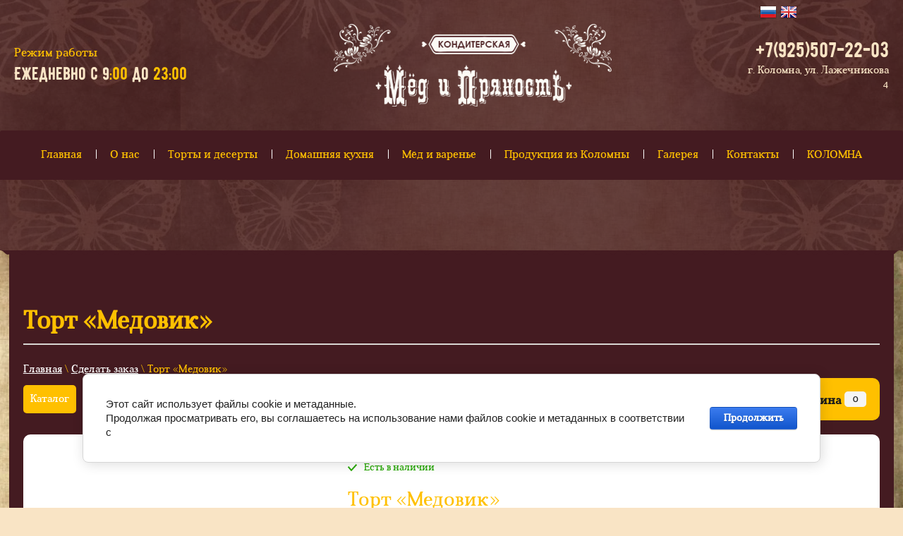

--- FILE ---
content_type: text/html; charset=utf-8
request_url: https://med-pryanost.ru/internet-magazin-2/product/tort-medovik
body_size: 12789
content:

	<!doctype html>
<html lang="ru">
<head>
<meta charset="utf-8">
<meta name="robots" content="all">
<title>Торт «Медовик»</title>
<meta name="description" content="Торт «Медовик»">
<meta name="keywords" content="Торт «Медовик»">
<meta name="SKYPE_TOOLBAR" content="SKYPE_TOOLBAR_PARSER_COMPATIBLE">
<meta name="viewport" content="width=device-width, initial-scale=1.0, maximum-scale=1.0, user-scalable=no">
<meta name="format-detection" content="telephone=no">
<meta http-equiv="x-rim-auto-match" content="none">
<link rel="stylesheet" href="/t/v1851/images/css/jquery-ui.css">
<link rel="stylesheet" href="/t/v1851/images/theme0/styles.scss.css">
<link rel="stylesheet" href="/g/css/styles_articles_tpl.css">
<link rel="stylesheet" href="/t/v1851/images/css/photoswipe.css">
<link rel="stylesheet" href="/t/v1851/images/css/default_skin.css">
<script src="/g/libs/jquery/2.1.3/jquery.min.js"></script>
<script type="text/javascript" src="/g/s3/misc/form/1.0.0/s3.form.js"></script>
<script src="/t/v1851/images/js/jquery-ui.js"></script>
<script src="/t/v1851/images/js/owl.carousel.min.js" charset="utf-8"></script>
<script src="/t/v1851/images/js/edit_map.js" charset="utf-8"></script>
<meta name="yandex-verification" content="09c7afd331bd466b" />
<meta name="google-site-verification" content="yd8TQ73eJkEwVJK-w--kZtOkj7K_UaxI-UIxQINMCc4" />
<link rel='stylesheet' type='text/css' href='/shared/highslide-4.1.13/highslide.min.css'/>
<script type='text/javascript' src='/shared/highslide-4.1.13/highslide-with-html.packed.js'></script>
<script type='text/javascript'>
hs.graphicsDir = '/shared/highslide-4.1.13/graphics/';
hs.outlineType = null;
hs.showCredits = false;
hs.lang={cssDirection:'ltr',loadingText:'Загрузка...',loadingTitle:'Кликните чтобы отменить',focusTitle:'Нажмите чтобы перенести вперёд',fullExpandTitle:'Увеличить',fullExpandText:'Полноэкранный',previousText:'Предыдущий',previousTitle:'Назад (стрелка влево)',nextText:'Далее',nextTitle:'Далее (стрелка вправо)',moveTitle:'Передвинуть',moveText:'Передвинуть',closeText:'Закрыть',closeTitle:'Закрыть (Esc)',resizeTitle:'Восстановить размер',playText:'Слайд-шоу',playTitle:'Слайд-шоу (пробел)',pauseText:'Пауза',pauseTitle:'Приостановить слайд-шоу (пробел)',number:'Изображение %1/%2',restoreTitle:'Нажмите чтобы посмотреть картинку, используйте мышь для перетаскивания. Используйте клавиши вперёд и назад'};</script>

            <!-- 46b9544ffa2e5e73c3c971fe2ede35a5 -->
            <script src='/shared/s3/js/lang/ru.js'></script>
            <script src='/shared/s3/js/common.min.js'></script>
        <link rel='stylesheet' type='text/css' href='/shared/s3/css/calendar.css' /><link rel="icon" href="/favicon.ico" type="image/x-icon">

<!--s3_require-->
<link rel="stylesheet" href="/g/basestyle/1.0.1/user/user.css" type="text/css"/>
<link rel="stylesheet" href="/g/basestyle/1.0.1/cookie.message/cookie.message.css" type="text/css"/>
<link rel="stylesheet" href="/g/basestyle/1.0.1/user/user.blue.css" type="text/css"/>
<script type="text/javascript" src="/g/basestyle/1.0.1/user/user.js" async></script>
<link rel="stylesheet" href="/g/basestyle/1.0.1/cookie.message/cookie.message.blue.css" type="text/css"/>
<script type="text/javascript" src="/g/basestyle/1.0.1/cookie.message/cookie.message.js" async></script>
<!--/s3_require-->

<link rel='stylesheet' type='text/css' href='/t/images/__csspatch/2/patch.css'/>

<script src="/t/v1851/images/js/main.js" charset="utf-8"></script>
<script src="/t/v1851/images/js/photoswipe.min.js" charset="utf-8"></script>
<script src="/t/v1851/images/js/photoswipe_ui_default.js" charset="utf-8"></script>
<script type='text/javascript' src="/g/s3/misc/eventable/0.0.1/s3.eventable.js"></script>
<script type='text/javascript' src="/g/s3/misc/math/0.0.1/s3.math.js"></script>
<script type='text/javascript' src="/g/s3/menu/allin/0.0.2/s3.menu.allin.js"></script>
            <script src="http://api-maps.yandex.ru/2.0-stable/?load=package.full&lang=ru" type="text/javascript"></script>
    
 	<link rel="stylesheet" href="/t/v1851/images/theme0/styles.scss.css">

<!--[if lt IE 10]>
<script src="/g/libs/ie9-svg-gradient/0.0.1/ie9-svg-gradient.min.js"></script>
<script src="/g/libs/jquery-placeholder/2.0.7/jquery.placeholder.min.js"></script>
<script src="/g/libs/jquery-textshadow/0.0.1/jquery.textshadow.min.js"></script>
<script src="/g/s3/misc/ie/0.0.1/ie.js"></script>
<![endif]-->
<!--[if lt IE 9]>
<script src="/g/libs/html5shiv/html5.js"></script>
<![endif]-->
<link rel="stylesheet" href="/t/v1851/images/css/styles_dop.scss.css">
<link rel="stylesheet" href="/t/v1851/images/styles_fonts.css">


<!-- Shop init -->
			
		
		
		
			<link rel="stylesheet" type="text/css" href="/g/shop2v2/default/css/theme.less.css">		
			<script type="text/javascript" src="/g/printme.js"></script>
		<script type="text/javascript" src="/g/shop2v2/default/js/tpl.js"></script>
		<script type="text/javascript" src="/g/shop2v2/default/js/baron.min.js"></script>
		
			<script type="text/javascript" src="/g/shop2v2/default/js/shop2.2.js"></script>
		
	<script type="text/javascript">shop2.init({"productRefs": [],"apiHash": {"getPromoProducts":"acf4772529a97dbc5215f061c6ccd58c","getSearchMatches":"97bb40ad30129fed6e0e1a6601b4875c","getFolderCustomFields":"b2e369180d0f62fa533318f91995386d","getProductListItem":"f92cd9250e77e570dd473dc521c66933","cartAddItem":"7ae921efe4a9a0fcc263c348689d093c","cartRemoveItem":"31bdc869886e12ed1787f63f253b3f61","cartUpdate":"efbc6334145644b0546920820895574c","cartRemoveCoupon":"47f31816c60d0323b1106750aac64845","cartAddCoupon":"4250fa68014d4b8f3939669a379e4e0b","deliveryCalc":"23cab0f9df313906d0ea2c9aa6c7f97c","printOrder":"91821e1f2f9d215862751e68da84f16a","cancelOrder":"70ab7aea5fbbf35f1924167f9c99a677","cancelOrderNotify":"04551a2ad8fa4218bfcea42f4a6fdc58","repeatOrder":"a135ad454eb45612c52b72d7a07623ab","paymentMethods":"275b7ed447ed7662594657a509741e82","compare":"376471fecd69e1843328ff00d0f8d264"},"hash": null,"verId": 1623990,"mode": "product","step": "","uri": "/internet-magazin-2","IMAGES_DIR": "/d/","my": {"gr_show_nav_btns":true,"show_flags_filter":true,"show_sections":false,"buy_alias":"\u041a\u0443\u043f\u0438\u0442\u044c","search_form_btn":"\u041d\u0430\u0439\u0442\u0438","gr_filter_sorting_by":"\u0421\u043e\u0440\u0442\u0438\u0440\u043e\u0432\u0430\u0442\u044c \u043f\u043e","gr_by_price_asc":"\u0426\u0435\u043d\u0435 (\u0432\u043e\u0437\u0440\u0430\u0441\u0442\u0430\u043d\u0438\u044e)","gr_by_price_desc":"\u0426\u0435\u043d\u0435 (\u0443\u0431\u044b\u0432\u0430\u043d\u0438\u044e)","gr_by_name_asc":"\u041d\u0430\u0437\u0432\u0430\u043d\u0438\u044e \u043e\u0442 \u0410","gr_by_name_desc":"\u041d\u0430\u0437\u0432\u0430\u043d\u0438\u044e \u043e\u0442 \u042f","buy_mod":true,"buy_kind":true,"gr_hide_no_amount_rating":true,"on_shop2_btn":true,"gr_auth_placeholder":true,"gr_cart_preview_order":"\u041e\u0444\u043e\u0440\u043c\u0438\u0442\u044c","gr_show_collcetions_amount":true,"gr_kinds_slider":true,"gr_cart_titles":true,"gr_filter_remodal":true,"gr_filter_range_slider":true,"gr_search_range_slider":true,"gr_login_placeholered":true,"gr_add_to_compare_text":"\u0421\u0440\u0430\u0432\u043d\u0438\u0442\u044c","gr_search_form_title":"\u0420\u0430\u0441\u0448\u0438\u0440\u0435\u043d\u043d\u044b\u0439 \u043f\u043e\u0438\u0441\u043a","gr_filter_reset_text":"\u041e\u0447\u0438\u0441\u0442\u0438\u0442\u044c","gr_filter_max_count":"6","gr_filter_select_btn":"\u0415\u0449\u0435","gr_show_more_btn_class":" ","gr_only_filter_result":true,"gr_result_wrap":true,"gr_filter_fount":"\u0422\u043e\u0432\u0430\u0440\u043e\u0432 \u043d\u0430\u0439\u0434\u0435\u043d\u043e:","gr_view_class":" view_click view_opened view-1","gr_folder_items":true,"gr_pagelist_only_icons":true,"gr_h1_in_column":true,"gr_vendor_in_thumbs":true,"gr_tabs_unwrapped":true,"gr_show_titles":true,"gr_hide_list_params":true,"gr_cart_auth_remodal":true,"gr_coupon_remodal":true,"gr_cart_reg_placeholder":true,"gr_options_more_btn":"\u0415\u0449\u0435","gr_cart_total_title":"\u0420\u0430\u0441\u0447\u0435\u0442","gr_show_options_text":"\u0412\u0441\u0435 \u043f\u0430\u0440\u0430\u043c\u0435\u0442\u0440\u044b","gr_cart_show_options_text":"\u0412\u0441\u0435 \u043f\u0430\u0440\u0430\u043c\u0435\u0442\u0440\u044b","gr_pluso_title":"\u041f\u043e\u0434\u0435\u043b\u0438\u0442\u044c\u0441\u044f","gr_to_compare_text":"\u0421\u0440\u0430\u0432\u043d\u0438\u0442\u044c","gr_compare_class":" "},"shop2_cart_order_payments": 5,"cf_margin_price_enabled": 0,"maps_yandex_key":"","maps_google_key":""});</script>
<style type="text/css">.product-item-thumb {width: 400px;}.product-item-thumb .product-image, .product-item-simple .product-image {height: 400px;width: 400px;}.product-item-thumb .product-amount .amount-title {width: 304px;}.product-item-thumb .product-price {width: 350px;}.shop2-product .product-side-l {width: 400px;}.shop2-product .product-image {height: 400px;width: 400px;}.shop2-product .product-thumbnails li {width: 123px;height: 123px;}</style>
<!-- Shop init -->

<!-- Custom styles -->
<link rel="stylesheet" href="/g/libs/jqueryui/datepicker-and-slider/css/jquery-ui.css">
<link rel="stylesheet" href="/g/libs/lightgallery/v1.2.19/lightgallery.css">
<link rel="stylesheet" href="/g/libs/remodal/css/remodal.css">
<link rel="stylesheet" href="/g/libs/remodal/css/remodal-default-theme.css">
<link rel="stylesheet" href="/t/v1851/images/css/bdr_addons.scss.css">
<!-- Custom styles -->

<!-- Custom js -->
<script src="/g/libs/jquery-responsive-tabs/1.6.3/jquery.responsiveTabs.min.js" charset="utf-8"></script>
<script src="/g/libs/jquery-match-height/0.7.2/jquery.matchHeight.min.js" charset="utf-8"></script>
<script src="/g/libs/jqueryui/datepicker-and-slider/js/jquery-ui.min.js" charset="utf-8"></script>
<script src="/g/libs/jqueryui/touch_punch/jquery.ui.touch_punch.min.js" charset="utf-8"></script>
<script src="//cdn.jsdelivr.net/npm/jquery-columnizer@1.6.3/src/jquery.columnizer.min.js"></script>
<script src="/g/libs/lightgallery/v1.2.19/lightgallery.js" charset="utf-8"></script>
<script src="/g/libs/jquery-slick/1.9.0/slick.min.js" charset="utf-8"></script>
<script src="/g/libs/remodal/js/remodal.js" charset="utf-8"></script>
<script src="/g/s3/misc/form/1.2.0/s3.form.js"></script>

<!-- Custom js -->

<!-- Site js -->
<script src="/g/s3/misc/form/shop-form/shop-form-minimal.js" charset="utf-8"></script>
<script src="/g/templates/shop2/2.111.2/js/plugins.js" charset="utf-8"></script>

<!-- Site js -->
<link rel="stylesheet" href="/t/v1851/images/css/theme.scss.css">
<!-- Site js -->
<script src="/g/libs/jquery-cookie/1.4.0/jquery.cookie.js"></script>
<script src="/t/v1851/images/js/shop_main.js" charset="utf-8"></script>

</head>
<body>
	<div class="overflowHidden">
	<div class="site-wrapper">
		<header role="banner" class="site-header">
			<div class="header-inner">
				
				<div class="lang">
					<ul>
						<li><a class="lang-ru" href="javascript:void(0)">ru</a></li>
						<li><a class="lang-en" href="http://en.med-pryanost.ru">en</a></li>
					</ul>
				</div>
				
				<ul class="header-top-part">
											<li class="work-time">
							<div class="title">Режим работы</div>
							<p>Ежедневно с 9<span>:00</span> до <span>23:00</span></p>
						</li>
																<li class="site-information">
													<div class="logo_head_logo">
								<a href="http://med-pryanost.ru" title="На главную страницу">
									<img src="/thumb/2/X2P17WCyj3cVDYmuK-Gtww/394r/d/logo_head21.png" alt="">
								</a>
							</div>
						</li>
															<li class="site-contacts">
												<div class="site-phone">
															<div><a href="tel:+7(925)507-22-03">+7(925)507-22-03</a></div>
													</div>
																		<div class="site-address">г. Коломна, ул. Лажечникова 4</div>
											</li>
									</ul>
				<div class="header-top-part-mobile">
					<div class="header-mobile-information-top clear-self">
											<div class="site-information">
															<a href="http://med-pryanost.ru" title="На главную страницу" class="company-name">
									Мёд и пряность
								</a>
														<div class="company-activity">Кофейня. Музей Русской кухни. Турбюро</div>						</div>
															<nav class="menu-top-mobile">
						<div class="menu-top-mobile-button"></div>
							<ul class="menu-top-mobile-inner s3-menu-allin s3-menu-allin-popup s3-menu-allin-default"><li><a href="/" >Главная</a></li><li><a href="/onas" >О нас</a></li><li><a href="http://med-pryanost.ru/internet-magazin-2/folder/torty" >Торты и десерты</a></li><li><a href="http://med-pryanost.ru/internet-magazin-2/folder/eda" >Домашняя кухня</a></li><li><a href="http://med-pryanost.ru/internet-magazin-2/folder/61758105" >Мёд и варенье</a></li><li><a href="http://med-pryanost.ru/internet-magazin-2/folder/61760905" >Продукция из Коломны</a></li><li><a href="/fotogalereya" >Галерея</a></li><li><a href="/kontakty" >Контакты</a></li><li><a href="/kolomna" >КОЛОМНА</a></li></ul>					</nav>
										</div>
					<div class="header-mobile-information-bot clear-self">
												<div class="work-time">
							<div class="title">Режим работы</div>
							<p>Ежедневно с 9<span>:00</span> до <span>23:00</span></p>
						</div>
																		<div class="site-contacts">
														<div class="site-phone site-phone-mobile">
																	<div><a href="tel:+7(925)507-22-03">+7(925)507-22-03</a></div>
															</div>
																					<div class="site-address">г. Коломна, ул. Лажечникова 4</div>
														</div>
											</div>
				</div>
			</div>
			<nav class="menu-top">
			   <ul class="menu-top-in s3-menu-allin s3-menu-allin-popup s3-menu-allin-default"><li><a href="/" ><span>Главная</span></a></li><li><a href="/onas" ><span>О нас</span></a></li><li><a href="http://med-pryanost.ru/internet-magazin-2/folder/torty" ><span>Торты и десерты</span></a></li><li><a href="http://med-pryanost.ru/internet-magazin-2/folder/eda" ><span>Домашняя кухня</span></a></li><li><a href="http://med-pryanost.ru/internet-magazin-2/folder/61758105" ><span>Мёд и варенье</span></a></li><li><a href="http://med-pryanost.ru/internet-magazin-2/folder/61760905" ><span>Продукция из Коломны</span></a></li><li><a href="/fotogalereya" ><span>Галерея</span></a></li><li><a href="/kontakty" ><span>Контакты</span></a></li><li><a href="/kolomna" ><span>КОЛОМНА</span></a></li></ul>			</nav>
				<!--div class="slider-wrapper">
		<div id="slider_main" class="owl-carousel owl-theme no-image">
					 </div>
		  <div class="form-wrapper">
		  	<div class="form-wrapper-inner">
		  		<div class="title"></div>
		  		<div class="form-down-button"></div>
		  		<div class="form-slide-down">
		  			 
		  		</div>
		  	</div>
		  	<span class="vertical-middle"></span>
		  </div>
		  </div-->
		  
		</header> <!-- .site-header -->
		<div class="site-container">
			<div class="site-container-inner">
		  		  			 			<main role="main" class="site-main">
				<div class="site-main__inner">
									<h1>Торт «Медовик»</h1>
					
<div class="site-path-wrap" data-url="/internet-magazin-2"><a href="/">Главная</a> \ <a href="/internet-magazin-2">Сделать заказ</a> \ Торт «Медовик»</div>												<div class="remodal fixed-folders-wrap" data-remodal-id="fixed-folders" role="dialog" data-remodal-options="hashTracking: false">
				<button data-remodal-action="close" class="gr-icon-btn remodal-close-btn"><span>Закрыть</span></button>
				<div class="fixed-folders-title">Каталог</div>
				
				
				<ul class="shop2-folders remove_class-columnize menu-default">
											         					         					         					         					    					         					              					              					                   <li class="firstlevel"><a href="/predzakaz-za-3-chasa"><span>Предзаказ за 3 часа</span></a>
					              					         					         					         					         					    					         					              					                   					                        </li>
					                        					                   					              					              					                   <li class="firstlevel"><a href="/predzakaz-za-3-dnya"><span>Предзаказ за 3 дня</span></a>
					              					         					         					         					         					    					         					              					                   					                        </li>
					                        					                   					              					              					                   <li class="firstlevel"><a href="/predzakaz-za-7-dnej"><span>Предзаказ за 7 дней</span></a>
					              					         					         					         					         					    					    					    </li>
					</ul>
			</div> <!-- .fixed-folders -->
								<div class="header_blocks block_padding">
				<div class="remodal" data-remodal-id="cart-preview" role="dialog" data-remodal-options="hashTracking: false">
			        <button data-remodal-action="close" class="remodal-close-btn gr-icon-btn">
			            <span>Закрыть</span>
			        </button>
			        <div class="cart-popup-container"></div>
			    </div>
			    
				<div class="remodal" data-remodal-id="m-search-1" role="dialog" data-remodal-options="hashTracking: false">
	                <button data-remodal-action="close" class="remodal-close-btn gr-icon-btn">
	                    <span>Закрыть</span>
	                </button>
						
	
<div class="shop2-block search-form">
	<div class="search-form__inner">
		<div class="search-form__header">Расширенный поиск</div>
		<div class="search-rows">
			<form action="/internet-magazin-2/search" enctype="multipart/form-data">
				<input type="hidden" name="sort_by" value=""/>
				
									<div class="search-rows__row gr-field-style">
						<div class="row-title field-title">Цена (руб.):</div>
						<div class="row-body">
							<label class="input-from">
								<input name="s[price][min]" type="text" size="5" class="small" value=""  data-range_min="0" />
							</label>
							<label class="input-to">
								<input name="s[price][max]" type="text" size="5" class="small" value=""  data-range_max="200000" />
							</label>
							                                <div class="input_range_slider"></div>
                            						</div>
					</div>
				
									<div class="search-rows__row gr-field-style">
						<label class="row-title field-title" for="shop2-name">Название:</label>
						<div class="row-body">
							<input type="text" name="s[name]" size="20" id="shop2-name" value="" />
						</div>
					</div>
				
									<div class="search-rows__row gr-field-style">
						<label class="row-title field-title" for="shop2-article">Артикул:</label>
						<div class="row-body">
							<input type="text" name="s[article]" id="shop2-article" value="" />
						</div>
					</div>
				
									<div class="search-rows__row gr-field-style">
						<label class="row-title field-title" for="shop2-text">Текст:</label>
						<div class="row-body">
							<input type="text" name="search_text" size="20" id="shop2-text"  value="" />
						</div>
					</div>
				
				
									<div class="search-rows__row gr-field-style">
						<div class="row-title field-title">Выберите категорию:</div>
						<div class="row-body">
							<select name="s[folder_id]" id="s[folder_id]">
								<option value="">Все</option>
																																												<option value="328671309" >
											 Предзаказ за 3 часа
										</option>
																																				<option value="328671509" >
											 Предзаказ за 3 дня
										</option>
																																				<option value="328671909" >
											 Предзаказ за 7 дней
										</option>
																								</select>
						</div>
					</div>

					<div id="shop2_search_custom_fields"></div>
								
								
				
														    <div class="search-rows__row gr-field-style">
					        <div class="row-title field-title">на 12 персон:</div>
					        <div class="row-body">
					            					            <select name="s[flags][854909]">
						            <option value="">Все</option>
						            <option value="1">да</option>
						            <option value="0">нет</option>
						        </select>
					        </div>
					    </div>
			    															    <div class="search-rows__row gr-field-style">
					        <div class="row-title field-title">Торт:</div>
					        <div class="row-body">
					            					            <select name="s[flags][855309]">
						            <option value="">Все</option>
						            <option value="1">да</option>
						            <option value="0">нет</option>
						        </select>
					        </div>
					    </div>
			    															    <div class="search-rows__row gr-field-style">
					        <div class="row-title field-title">Муссовые:</div>
					        <div class="row-body">
					            					            <select name="s[flags][855509]">
						            <option value="">Все</option>
						            <option value="1">да</option>
						            <option value="0">нет</option>
						        </select>
					        </div>
					    </div>
			    															    <div class="search-rows__row gr-field-style">
					        <div class="row-title field-title">Бисквитные:</div>
					        <div class="row-body">
					            					            <select name="s[flags][855709]">
						            <option value="">Все</option>
						            <option value="1">да</option>
						            <option value="0">нет</option>
						        </select>
					        </div>
					    </div>
			    															    <div class="search-rows__row gr-field-style">
					        <div class="row-title field-title">Чизкейк:</div>
					        <div class="row-body">
					            					            <select name="s[flags][855909]">
						            <option value="">Все</option>
						            <option value="1">да</option>
						            <option value="0">нет</option>
						        </select>
					        </div>
					    </div>
			    															    <div class="search-rows__row gr-field-style">
					        <div class="row-title field-title">на 6-8 персон:</div>
					        <div class="row-body">
					            					            <select name="s[flags][856109]">
						            <option value="">Все</option>
						            <option value="1">да</option>
						            <option value="0">нет</option>
						        </select>
					        </div>
					    </div>
			    															    <div class="search-rows__row gr-field-style">
					        <div class="row-title field-title">на 4 персоны:</div>
					        <div class="row-body">
					            					            <select name="s[flags][856309]">
						            <option value="">Все</option>
						            <option value="1">да</option>
						            <option value="0">нет</option>
						        </select>
					        </div>
					    </div>
			    															    <div class="search-rows__row gr-field-style">
					        <div class="row-title field-title">на 2-3 персоны:</div>
					        <div class="row-body">
					            					            <select name="s[flags][856509]">
						            <option value="">Все</option>
						            <option value="1">да</option>
						            <option value="0">нет</option>
						        </select>
					        </div>
					    </div>
			    															    <div class="search-rows__row gr-field-style">
					        <div class="row-title field-title">Новинка:</div>
					        <div class="row-body">
					            					            <select name="s[flags][2]">
						            <option value="">Все</option>
						            <option value="1">да</option>
						            <option value="0">нет</option>
						        </select>
					        </div>
					    </div>
			    															    <div class="search-rows__row gr-field-style">
					        <div class="row-title field-title">Спецпредложение:</div>
					        <div class="row-body">
					            					            <select name="s[flags][1]">
						            <option value="">Все</option>
						            <option value="1">да</option>
						            <option value="0">нет</option>
						        </select>
					        </div>
					    </div>
			    									
				

									<div class="search-rows__row gr-field-style">
						<div class="row-title field-title">Результатов на странице:</div>
						<div class="row-body">
							<select name="s[products_per_page]">
																																		<option value="5">5</option>
																										<option value="20">20</option>
																										<option value="35">35</option>
																										<option value="50">50</option>
																										<option value="65">65</option>
																										<option value="80">80</option>
																										<option value="95">95</option>
															</select>
						</div>
					</div>
				
				<div class="search-rows__btn">
					<button type="submit" class="search-btn gr-button-1">Поиск</button>
				</div>
			<re-captcha data-captcha="recaptcha"
     data-name="captcha"
     data-sitekey="6LcYvrMcAAAAAKyGWWuW4bP1De41Cn7t3mIjHyNN"
     data-lang="ru"
     data-rsize="invisible"
     data-type="image"
     data-theme="light"></re-captcha></form>
		</div>
	</div>
</div><!-- Search Form -->	            </div>
	            <div class="fixed-panel__btn gr-button-1" data-remodal-target="fixed-folders">Каталог</div>
	            <button class="gr-button-3" data-remodal-target="m-search-1">Расширенный поиск</button>
	            
	            
	            <div class="fixed-panel__btn gr-button-1" data-remodal-target="login-popup">Личный кабинет</div>
												<div class="cart-block cart_block_container block_event">
					<a href="/internet-magazin-2/cart">&nbsp;</a>
					<div class="cart-block__text">Корзина</div>
					
					<div class="cart-block__amount cart_amount_block">0</div>
				</div> <!-- .cart-block -->
				
				
				<div class="remodal" data-remodal-id="login-popup" role="dialog" data-remodal-options="hashTracking: false">
			        <button data-remodal-action="close" class="remodal-close-btn gr-icon-btn">
			            <span>Закрыть</span>
			        </button>
			        <div class="shop2-block login-form ">
	<div class="login-form__inner">
		<div class="login-form__header">
			Кабинет
		</div>
		<div class="login-form__body">
			
				<form method="post" action="/user">
					<input type="hidden" name="mode" value="login" />

					<div class="login-form__row login gr-field-style">
												<input placeholder="Логин" type="text" name="login" id="login" tabindex="1" value="" />
					</div>
					<div class="login-form__row gr-field-style">
												<input placeholder="Пароль" type="password" name="password" id="password" tabindex="2" value="" />
					</div>

					<div class="login-btns">
												<div class="login-btns__enter">
													<button type="submit" class="gr-button-1" tabindex="3">Войти</button>
												</div>
																		<div class="login-btns__links">
													<a href="/user/forgot_password" class="forgot_btn">Забыли пароль?</a>
															<br/>
														<a href="/user/register" class="register_btn">Регистрация</a>
												</div>
											</div>
				<re-captcha data-captcha="recaptcha"
     data-name="captcha"
     data-sitekey="6LcYvrMcAAAAAKyGWWuW4bP1De41Cn7t3mIjHyNN"
     data-lang="ru"
     data-rsize="invisible"
     data-type="image"
     data-theme="light"></re-captcha></form>
				
									<div class="g-auth__row g-auth__social-min">
												



				
						<div class="g-form-field__title"><b>Также Вы можете войти через:</b></div>
			<div class="g-social">
																												<div class="g-social__row">
								<a href="/users/hauth/start/vkontakte?return_url=/internet-magazin-2/product/tort-medovik" class="g-social__item g-social__item--vk-large" rel="nofollow">Vkontakte</a>
							</div>
																
			</div>
			
		
	
			<div class="g-auth__personal-note">
									
			
							Я выражаю <a href="/user/agreement" target="_blank">согласие на обработку персональных данных</a> в соответствии с <a href="/politika-konfidencialnosti" target="_blank">Политикой конфиденциальности</a> (согласно категориям и целям, поименованным в п. 4.2.2-4.2.3)
					</div>
						</div>
				
			
		</div>
	</div>
</div>			    </div>
			</div>
									
	<div class="shop2-cookies-disabled shop2-warning hide"></div>
	
	
	
		
							
			
							
			
							
			
		
				
		
				    
<div class="card-page">
    <div class="card-page__top">
             	<form
	                method="post"
	                action="/internet-magazin-2?mode=cart&amp;action=add"
	                accept-charset="utf-8"
	                class="shop2-product">
	
	                <input type="hidden" name="kind_id" value="415436305"/>
	                <input type="hidden" name="product_id" value="302517305"/>
	                <input type="hidden" name="meta" value='null'/>
	        	<div class="card-page__left">
	            
		            <div class="card-slider horizontal">
		                
		                		                    <div class="card-slider__flags">
		                        <div class="product-flags">
		                            <div class="product-flags__left">
		                                		                                		                            </div>
		                            <div class="product-flags__right">
		                                		                            </div>
		                        </div>
		                    </div>
		                 <!-- .card-slider__flags -->
		
		                <div class="card-slider__items no_thumbs">
		                    <div class="card-slider__item">
		                        <div class="card-slider__image"  style="background-image: url(/thumb/2/dpdv-1C8JliiuHxK38R85Q/600r600/d/tort_medovik.jpg);">
		                            		                                <a href="/d/tort_medovik.jpg">
		                                    <img src="/thumb/2/QfA6FKj64t2-dzGLSfOFYw/400r400/d/tort_medovik.jpg" alt="Торт «Медовик»" title="Торт «Медовик»" />
		                                </a>
		                            		                        </div>
		                    </div>
		                    		                </div>
		                
		                		            </div> <!-- .card-slider -->
		
		
		        </div>
		        <div class="card-page__right">
		        	
		        	<div class="cart-page-product">
		                
		                <div class="shop2-product__left">
		
		                    				                <div class="gr-has-amount"><span>Есть в наличии</span></div>
				            		                    
		                    		
		                    		                        <div class="gr-product-name">
									Торт «Медовик»
		                        </div>
		                    		
		                    
	
					
	
	
					<div class="shop2-product-article"><span>Артикул:</span> нет</div>
	
			
		                    		
		                    		                        <div class="gr-product-anonce">
		                            Вкусный и любимый. Нежные, тающие во рту медовые коржи, пропитанные воздушным сметанным кремом
		                        </div>
		                    		
		                    
		
		                    <div class="gr-product-options">
		                        

 
	
		
	
		                    </div>
		
		                </div>
		
	                	<div class="shop2-product__right">
		                    <div class="shop2-product__container">
		                        <div class="form-additional">
		                            		                                <div class="product-price">
		                                    	
		                                    	<div class="price-current">
		<strong>3&nbsp;500</strong> руб.			</div>
		                                </div>
		                                
				
	<div class="product-amount">
					<div class="amount-title">Количество:</div>
							<div class="shop2-product-amount">
				<button type="button" class="amount-minus">&#8722;</button><input type="text" name="amount" data-kind="415436305"  data-min="1" data-multiplicity="" maxlength="4" value="1" /><button type="button" class="amount-plus">&#43;</button>
			</div>
						</div>
		                            		
		                            <div class="form-additional__btns">
		                                		                                    
			<button class="shop-product-btn type-3 buy" type="submit">
			<span>В корзину</span>
		</button>
	
<input type="hidden" value="Торт «Медовик»" name="product_name" />
<input type="hidden" value="https:///internet-magazin-2/product/tort-medovik" name="product_link" />		                                		                                		                            </div>
		
		                            
			<div class="product-compare">
			<label class="compare_plus ">
				<input type="checkbox" value="415436305"/>
				Сравнить
			</label>
		</div>
		
		
		                        </div>
		
		                        		                            <div class="pluso-share">
		                                		                                    <div class="pluso-share__title">Поделиться</div>
		                                		                                <div class="pluso-share__body">
		                                    
		                                    <script type="text/javascript">
		                                        (function() {
		                                            if (window.pluso)
		                                                if (typeof window.pluso.start == "function") return;
		                                            if (window.ifpluso == undefined) {
		                                                window.ifpluso = 1;
		                                                var d = document,
		                                                    s = d.createElement('script'),
		                                                    g = 'getElementsByTagName';
		                                                s.type = 'text/javascript';
		                                                s.charset = 'UTF-8';
		                                                s.async = true;
		                                                s.src = ('https:' == window.location.protocol ? 'https' : 'http') + '://share.pluso.ru/pluso-like.js';
		                                                var h = d[g]('body')[0];
		                                                h.appendChild(s);
		                                            }
		                                        })();
		                                    </script>
		                                    
		                                    <div class="pluso" data-background="transparent" data-options="medium,square,line,horizontal,counter,theme=04" data-services="facebook,twitter,pinterest,google"></div>
		                                </div>
		                            </div> <!-- .pluso-share -->
		                        		                    </div>
		                </div>
		
		            </div>
	        	</div>
	        <re-captcha data-captcha="recaptcha"
     data-name="captcha"
     data-sitekey="6LcYvrMcAAAAAKyGWWuW4bP1De41Cn7t3mIjHyNN"
     data-lang="ru"
     data-rsize="invisible"
     data-type="image"
     data-theme="light"></re-captcha></form><!-- Product -->
    </div>
    <div class="card-page__bottom">

        	



	<div id="product-tabs" class="shop-product-data">
									<ul class="shop-product-data__nav">
					<li class="active-tab"><a href="#shop2-tabs-2">Описание</a></li>
				</ul>
			
						<div class="shop-product-data__desc">

																								<div class="desc-area html_block active-area" id="shop2-tabs-2">
									Вкусный и любимый. Нежные, тающие во рту медовые коржи, пропитанные воздушным сметанным кремом
								</div>
																				
								
								
				
								
				
                

			</div><!-- Product Desc -->
		
			</div>
                        	
<div class="collections">
	<div class="collections__inner">
			</div>
</div>        
        
    </div>
</div>		
		
		<div class="gr-back-btn">
			<a href="javascript:shop2.back()" class="shop2-btn shop2-btn-back">Назад</a>
		</div>

	


		
		
	</div>
			</main> <!-- .site-main -->
			<div class="clear-self"></div>
						<div class="footer-top-part clear-self">
								<div class="gallery-wrapper ">
					<div class="gallery-title clear-self">Фотогалерея<a href="/fotogalereya">Все <span>фотографии</span></a></div>
					<ul class="gallery-inner-wrapper">
												
							<li class="gallery-block">
								<a href=""><img src="/thumb/2/SG7Cg_PVCGvftcYuzxuRKQ/220r165/d/unnamed_4.jpg" alt="&quot;Мед и Пряности&quot;" /></a>
							</li>
																		
							<li class="gallery-block">
								<a href=""><img src="/thumb/2/9Yl7ddZF4v1EwIPK-_IMOg/220r165/d/unnamed_7.jpg" alt="&quot;Мед и Пряности&quot;" /></a>
							</li>
																	</ul>
				</div>
												<div class="reviews-block">
					<div class="review-title clear-self">Отзывы посетителей<a href="/otzyvy">Все <span>отзывы</span></a></div>
					<div class="review-inner-wrapper">
						<div class="review-top-part clear-self">
														<div class="image-review-wrapper">
								<img src="/thumb/2/iNde8INvj2ZKv-HmVbK45A/70c60/d/photo.jpg" alt="Отзывы посетителей" />
							</div>
														<div class="review-right-part">
								<div class="reviewer-name">Ирина</div>
								<div class="reviewer-profession">Фотограф</div>
							</div>
						</div>
						<p>Прекрасный интерьер, уютная атмосфера кофейни располагает поесть и выпить чашечку кофе или чая. Очень вкусные салаты, а порции супов просто очень большие (по сравнению с другими заведениями Коломны). Радует ассортимент тортов и выпечки превосходного качества. Очень вкусный чай и кофе. Спасибо! Обязательно буду рекомендовать своим знакомым это заведение.</p>
					</div>
				</div>
							</div>
									<div class="bottom-contacts">
				<div class="title">Если вы хотите забронировать столик в нашем кафе или заказать банкет, позвоните нам по телефону</div>
				<div class="bottom-phone">
											<div><a href="tel:+7(925)507-22-03">+7(925)507-22-03</a></div>
									</div>
			</div>
								     <div id="map" >
		    	<div class="map-contacts">г. Коломна, ул. Лажечникова 4</div>			    <script type="text/javascript">
		            mjsMap({data: [{name: "Мед и пряность", coords: "55.738596, 37.588593", desc: ""}],zoom: "9",center: "55.738596, 37.588593",type: "",id: 'myMap'})
		        </script>
			    <div id="myMap" style="height: 278px"></div>
			 </div>
			 		</div>
		</div>
		<footer role="contentinfo" class="site-footer">
			<ul class="foot-inner-wrapper">
												<li class="footer-center-part">
											<div class="site-counters"><!--LiveInternet counter--><script type="text/javascript"><!--
document.write("<a href='http://www.liveinternet.ru/click' "+
"target=_blank><img src='//counter.yadro.ru/hit?t13.5;r"+
escape(document.referrer)+((typeof(screen)=="undefined")?"":
";s"+screen.width+"*"+screen.height+"*"+(screen.colorDepth?
screen.colorDepth:screen.pixelDepth))+";u"+escape(document.URL)+
";"+Math.random()+
"' alt='' title='LiveInternet: показано число просмотров за 24"+
" часа, посетителей за 24 часа и за сегодня' "+
"border='0' width='88' height='31'><\/a>")
//--></script><!--/LiveInternet-->
<!--__INFO2026-01-20 01:55:33INFO__-->
</div>
						
				</li>
								<li class="footer-right-part">
					<div class="site-copyright"><span style='font-size:14px;' class='copyright'><!--noindex-->Сайт создан в: <span style="text-decoration:underline; cursor: pointer;" onclick="javascript:window.open('https://design.megagr'+'oup.ru/?utm_referrer='+location.hostname)" class="copyright">megagroup.ru</span><!--/noindex--></span></div>
					<div class="site-name">Copyright &copy; 2017 - 2026 </div>
				</li>
			</ul>
		</footer> <!-- .site-footer -->
	</div>
	<script src="/t/v1851/images/js/flexFix.js"></script>
	</div>
	<link rel="stylesheet" href="/t/v1851/images/css/bdr_addons.scss.css">

<!-- assets.bottom -->
<!-- </noscript></script></style> -->
<script src="/my/s3/js/site.min.js?1768462484" ></script>
<script src="https://cp.onicon.ru/loader/59952e68286688a14c8b45b2.js" data-auto async></script>
<script >/*<![CDATA[*/
var megacounter_key="9e377c5d0ede4f0f738406597d8d812c";
(function(d){
    var s = d.createElement("script");
    s.src = "//counter.megagroup.ru/loader.js?"+new Date().getTime();
    s.async = true;
    d.getElementsByTagName("head")[0].appendChild(s);
})(document);
/*]]>*/</script>


					<!--noindex-->
		<div id="s3-cookie-message" class="s3-cookie-message-wrap">
			<div class="s3-cookie-message">
				<div class="s3-cookie-message__text">
					Этот сайт использует файлы cookie и метаданные.&nbsp;<br />
Продолжая просматривать его, вы соглашаетесь на использование нами файлов cookie и метаданных в соответствии&nbsp;<br />
с <a href="/politika-obrabotki-fajlov-cookie" target="_blank">Политикой обработки файлов cookie</a>
				</div>
				<div class="s3-cookie-message__btn">
					<div id="s3-cookie-message__btn" class="g-button">
						Продолжить
					</div>
				</div>
			</div>
		</div>
		<!--/noindex-->
	
<script >/*<![CDATA[*/
$ite.start({"sid":1615172,"vid":1623990,"aid":1917889,"stid":4,"cp":21,"active":true,"domain":"med-pryanost.ru","lang":"ru","trusted":false,"debug":false,"captcha":3,"onetap":[{"provider":"vkontakte","provider_id":"51948103","code_verifier":"NzYYzNYmxxjMwOQNNGZMlGVT2IjhGFRg5G2Y0wZGZNk"}]});
/*]]>*/</script>
<!-- /assets.bottom -->
</body>
</html>
<link rel="stylesheet" href="/t/images/css/game.css">
<script type="text/javascript" src="/t/images/js/game.js"></script>
</body>
<!--  -->
</html>


--- FILE ---
content_type: text/css
request_url: https://med-pryanost.ru/t/v1851/images/theme0/styles.scss.css
body_size: 15310
content:
@charset "utf-8";
html {
  font-family: sans-serif;
  -ms-text-size-adjust: 100%;
  -webkit-text-size-adjust: 100%;
  overflow-y: scroll; }

body {
  margin: 0; }

article, aside, details, figcaption, figure, footer, header, hgroup, main, menu, nav, section, summary {
  display: block; }

audio, canvas, progress, video {
  display: inline-block;
  vertical-align: baseline; }

audio:not([controls]) {
  display: none;
  height: 0; }

[hidden], template {
  display: none; }

a {
  background-color: transparent; }

a:active, a:hover {
  outline: 0; }

abbr[title] {
  border-bottom: 1px dotted; }

b, strong {
  font-weight: 700; }

dfn {
  font-style: italic; }

h1 {
  font-size: 2em;
  margin: 0.67em 0; }

mark {
  background: #ff0;
  color: #000; }

small {
  font-size: 80%; }

sub, sup {
  font-size: 75%;
  line-height: 0;
  position: relative;
  vertical-align: baseline; }

sup {
  top: -0.5em; }

sub {
  bottom: -0.25em; }

img {
  border: 0; }

svg:not(:root) {
  overflow: hidden; }

figure {
  margin: 1em 40px; }

hr {
  box-sizing: content-box;
  height: 0; }

pre {
  overflow: auto; }

code, kbd, pre, samp {
  font-family: monospace, monospace;
  font-size: 1em; }

button, input, optgroup, select, textarea {
  font: inherit;
  margin: 0; }

button {
  overflow: visible; }

button, select {
  text-transform: none; }

button, html input[type="button"], input[type="reset"], input[type="submit"] {
  -webkit-appearance: button;
  cursor: pointer; }

button[disabled], html input[disabled] {
  cursor: default; }

button::-moz-focus-inner, input::-moz-focus-inner {
  border: 0;
  padding: 0; }

input {
  line-height: normal; }

input[type="checkbox"], input[type="radio"] {
  box-sizing: border-box;
  padding: 0; }

input[type="number"]::-webkit-inner-spin-button, input[type="number"]::-webkit-outer-spin-button {
  height: auto; }

input[type="search"] {
  -webkit-appearance: textfield;
  box-sizing: content-box; }

input[type="search"]::-webkit-search-cancel-button, input[type="search"]::-webkit-search-decoration {
  -webkit-appearance: none; }

fieldset {
  border: 1px solid silver;
  margin: 0 2px;
  padding: 0.35em 0.625em 0.75em; }

legend {
  border: 0;
  padding: 0; }

textarea {
  overflow: auto; }

optgroup {
  font-weight: 700; }

table {
  border-collapse: collapse; }
/*border-spacing:0*/
/*td,th{padding:0}*/
@media print {
  * {
    background: transparent !important;
    color: #000 !important;
    box-shadow: none !important;
    text-shadow: none !important; }

  a, a:visited {
    text-decoration: underline; }

  a[href]:after {
    content: " (" attr(href) ")"; }

  abbr[title]:after {
    content: " (" attr(title) ")"; }

  pre, blockquote {
    border: 1px solid #999;
    page-break-inside: avoid; }

  thead {
    display: table-header-group; }

  tr, img {
    page-break-inside: avoid; }

  img {
    max-width: 100% !important; }

  @page {
    margin: 0.5cm; }

  p, h2, h3 {
    orphans: 3;
    widows: 3; }

  h2, h3 {
    page-break-after: avoid; } }

.hide {
  display: none; }

.show {
  display: block; }

.invisible {
  visibility: hidden; }

.visible {
  visibility: visible; }

.reset-indents {
  padding: 0;
  margin: 0; }

.reset-font {
  line-height: 0;
  font-size: 0; }

.clear-list {
  list-style: none;
  padding: 0;
  margin: 0; }

.clearfix:before, .clearfix:after {
  display: table;
  content: "";
  line-height: 0;
  font-size: 0; }
  .clearfix:after {
    clear: both; }

.clear {
  visibility: hidden;
  clear: both;
  height: 0;
  font-size: 1px;
  line-height: 0; }

.clear-self::after {
  display: block;
  visibility: hidden;
  clear: both;
  height: 0;
  content: ''; }

.overflowHidden {
  overflow: hidden; }

.thumb, .YMaps, .ymaps-map {
  color: #000; }

.table {
  display: table; }
  .table .tr {
    display: table-row; }
    .table .tr .td {
      display: table-cell; }

.table0, .table1, .table2 {
  border-collapse: collapse; }
  .table0 td, .table1 td, .table2 td {
    padding: 0.5em; }

.table1, .table2 {
  border: 1px solid #afafaf; }
  .table1 td, .table2 td, .table1 th, .table2 th {
    border: 1px solid #afafaf; }

.table2 th {
  padding: 0.5em;
  color: #fff;
  background: #f00; }

img {
  -ms-interpolation-mode: bicubic;
  vertical-align: middle; }

img, a img {
  border: none; }

@font-face {
  font-family: 'roboto';
  src: url("/g/fonts/roboto/roboto-r.eot");
  src: url("/g/fonts/roboto/roboto-r.eot?#iefix") format("embedded-opentype"), url("/g/fonts/roboto/roboto-r.woff2") format("woff2"), url("/g/fonts/roboto/roboto-r.woff") format("woff"), url("/g/fonts/roboto/roboto-r.ttf") format("truetype"), url("/g/fonts/roboto/roboto-r.svg#roboto") format("svg");
  font-weight: normal;
  font-style: normal; }

@font-face {
  font-family: 'robotob';
  src: url("/g/fonts/roboto/roboto-b.eot");
  src: url("/g/fonts/roboto/roboto-b.eot?#iefix") format("embedded-opentype"), url("/g/fonts/roboto/roboto-b.woff2") format("woff2"), url("/g/fonts/roboto/roboto-b.woff") format("woff"), url("/g/fonts/roboto/roboto-b.ttf") format("truetype"), url("/g/fonts/roboto/roboto-b.svg#robotob") format("svg");
  font-weight: normal;
  font-style: normal; }

@font-face {
  font-family: 'Kurale-Regular';
  src: url('../fonts/Kurale-Regular.eot');
  src: url('../fonts/Kurale-Regular.eot?#iefix') format('embedded-opentype'), url('../fonts/Kurale-Regular.woff') format('woff'), url('../fonts/Kurale-Regular.ttf') format('truetype'), url('../fonts/Kurale-Regular.svg#Kurale-Regular') format('svg');
  font-weight: normal;
  font-style: normal; }

html, body {
  height: 100%; }

html {
  font-size: 14px; }

body {
  position: relative;
  min-width: 320px;
  text-align: left;
  color: #666;
  background: #ffe7cd;
  font-family: 'roboto', Arial, Helvetica, sans-serif;
  line-height: 1.25; }

h1, h2, h3, h4, h5, h6 {
  color: #333;
  font-family: 'Kurale-Regular', Arial, Helvetica, sans-serif;
  font-weight: normal;
  font-style: normal; }

h1 {
  margin-top: 0;
  font-size: 2rem;
  border-bottom: 2px solid #d8d6d3;
  padding-bottom: 10px;
  line-height: 1; }

h2 {
  font-size: 1.5rem; }

h3 {
  font-size: 1.17rem; }

h4 {
  font-size: 1rem; }

h5 {
  font-size: 0.83rem; }

h6 {
  font-size: 0.67rem; }

h5, h6 {
  font-weight: bold; }

a {
  text-decoration: underline;
  color: #4f51cc; }

a:hover {
  text-decoration: none; }

a[href^="tel:"] {
  text-decoration: none;
  color: inherit;
  cursor: default; }

a img {
  border-color: #666; }

strong, b {
  font-weight: normal;
  font-family: 'robotob', Arial, Helvetica, sans-serif; }

img, textarea, object, object embed, .table-wrapper {
  max-width: 100%; }

.table-wrapper {
  overflow: auto; }

img {
  height: auto; }

table img {
  max-width: none; }

* {
  -webkit-tap-highlight-color: rgba(0, 0, 0, 0); }

.site-path {
  margin-bottom: 10px;
  white-space: pre-wrap;
  line-height: 1; }

.site-header a img, .site-sidebar a img, .site-footer a img {
  border: none; }

.site-header p, .site-footer p {
  margin: 0; }

.site-sidebar p:first-child {
  margin-top: 0; }
  .site-sidebar p:last-child {
    border-bottom: 0; }

.site-wrapper {
  min-height: 100%;
  max-width: 100%;
  margin: auto;
  overflow: hidden;
  display: -moz-box;
  display: -webkit-box;
  display: -webkit-flex;
  display: -moz-flex;
  display: -ms-flexbox;
  display: flex;
  -webkit-box-direction: normal;
  -webkit-box-orient: vertical;
  -moz-box-direction: normal;
  -moz-box-orient: vertical;
  -webkit-flex-direction: column;
  -moz-flex-direction: column;
  -ms-flex-direction: column;
  flex-direction: column; }

.site-container {
  -webkit-box-flex: 1;
  -webkit-flex: 1 0 auto;
  -moz-box-flex: 1;
  -moz-flex: 1 0 auto;
  -ms-flex: 1 0 auto;
  flex: 1 0 auto; }
  .site-container .site-container-inner {
    max-width: 940px;
    margin: 0 auto;
    background: #fff;
    padding: 34px 20px 20px;
    -webkit-border-radius: 0 0 3px 3px;
    -moz-border-radius: 0 0 3px 3px;
    -ms-border-radius: 0 0 3px 3px;
    -o-border-radius: 0 0 3px 3px;
    border-radius: 0 0 3px 3px; }

.site-main {
  margin-bottom: 40px; }
  @media all and (min-width: 940px) {
  .site-main {
    float: left;
    width: 100%; } }
  .site-main__inner {
    position: relative; }

.site-sidebar {
  position: relative; }

.site-sidebar.left {
  display: none;
  width: 220px;
  float: left;
  margin-right: -100%; }
  @media all and (min-width: 940px) {
  .site-sidebar.left ~ .site-main > .site-main__inner {
    margin-left: 0; } }

.site-sidebar.right {
  background-color: #ffe7cd; }
  @media all and (min-width: 940px) {
  .site-sidebar.right {
    width: 250px;
    float: right;
    margin-left: -250px; }
    .site-sidebar.right ~ .site-main > .site-main__inner {
      margin-right: 250px; } }

.site-header {
  background-color: #441b21;
  position: relative; }
  .site-header ul {
    padding: 0;
    list-style: none; }

.site-header .header-top-part {
  display: none;
  font-size: 0;
  max-width: 980px;
  margin: 0 auto;
  padding: 15px 0;
  position: relative;
  z-index: 2;
  -webkit-box-flex: none;
  -webkit-flex: none;
  -moz-box-flex: none;
  -moz-flex: none;
  -ms-flex: none;
  flex: none; }

.menu-top {
  display: none; }

.header-top-part, .header-top-part-mobile {
  padding: 20px; }
  .header-top-part .work-time, .header-top-part-mobile .work-time {
    color: #fff;
    font: 16px 'roboto', Arial, Helvetica, sans-serif; }
  .header-top-part .work-time strong, .header-top-part-mobile .work-time strong {
    font-weight: normal;
    font-family: 'robotob', Arial, Helvetica, sans-serif;
    color: #ffc000; }
  .header-top-part .work-time .title, .header-top-part-mobile .work-time .title {
    color: #ffc000;
    line-height: 1;
    margin: 0 0 16px; }
  .header-top-part .site-information, .header-top-part-mobile .site-information {
    font: 30px/1 'Kurale-Regular', Arial, Helvetica, sans-serif; }
  .header-top-part .site-information .pattern-top-wrapper, .header-top-part-mobile .site-information .pattern-top-wrapper {
    top: 0;
    left: 50%;
    margin-left: -37px;
    position: absolute;
    background: url(../pattern-top.png) 0 0 no-repeat;
    width: 74px;
    height: 31px; }
  .header-top-part .site-information .pattern-bot-wrapper, .header-top-part-mobile .site-information .pattern-bot-wrapper {
    bottom: 0;
    left: 50%;
    margin-left: -37px;
    position: absolute;
    background: url(../pattern-top.png) 0 0 no-repeat;
    width: 74px;
    height: 31px;
    -webkit-transform: rotate(-180deg);
    -moz-transform: rotate(-180deg);
    -ms-transform: rotate(-180deg);
    -o-transform: rotate(-180deg);
    transform: rotate(-180deg); }
    .header-top-part .site-information .pattern-bot-wrapper .pattern-bot, .header-top-part-mobile .site-information .pattern-bot-wrapper .pattern-bot {
      fill: #fff; }
  .header-top-part .site-information .company-name, .header-top-part-mobile .site-information .company-name {
    color: #ffc000;
    text-transform: uppercase;
    margin: 0 0 8px;
    text-decoration: none;
    display: block; }
  .header-top-part .site-information .company-activity, .header-top-part-mobile .site-information .company-activity {
    color: #fff;
    font-size: 28px; }
  .header-top-part .site-contacts .site-address, .header-top-part-mobile .site-contacts .site-address {
    color: #fff;
    font: 13px/20px 'roboto', Arial, Helvetica, sans-serif; }
  .header-top-part .site-contacts .site-phone, .header-top-part-mobile .site-contacts .site-phone {
    color: #ffc000;
    font: 24px/1 'robotob', Arial, Helvetica, sans-serif; }

.form-wrapper {
  position: absolute;
  z-index: 999;
  pointer-events: none;
  -moz-user-select: none;
  -webkit-user-select: none;
  -ms-user-select: none;
  user-select: none;
  text-align: center;
  background-color: rgba(68, 27, 33, 0.5);
  -webkit-border-radius: 3px;
  -moz-border-radius: 3px;
  -ms-border-radius: 3px;
  -o-border-radius: 3px;
  border-radius: 3px;
  text-align: center; }
  .form-wrapper-inner {
    pointer-events: auto;
    -moz-user-select: auto;
    -webkit-user-select: auto;
    -ms-user-select: auto;
    user-select: auto;
    display: inline-block;
    vertical-align: middle;
    position: relative; }
  .form-wrapper-inner .title {
    color: #fff; }
  .form-wrapper-inner .form-down-button {
    display: inline-block;
    color: #441b21;
    -webkit-border-radius: 3px;
    -moz-border-radius: 3px;
    -ms-border-radius: 3px;
    -o-border-radius: 3px;
    border-radius: 3px;
    -moz-box-shadow: inset 0 -2px 0 rgba(0, 0, 0, 0.3);
    -webkit-box-shadow: inset 0 -2px 0 rgba(0, 0, 0, 0.3);
    box-shadow: inset 0 -2px 0 rgba(0, 0, 0, 0.3);
    background-color: #ffc000;
    background-image: -o-linear-gradient(#ffd300, #ffc000);
    background-image: -moz-linear-gradient(#ffd300, #ffc000);
    background-image: -webkit-linear-gradient(#ffd300, #ffc000);
    background-image: -ms-linear-gradient(#ffd300, #ffc000);
    background-image: linear-gradient( #ffd300, #ffc000);
    -pie-background: linear-gradient( #ffd300, #ffc000);
    -ms-filter: "progid:DXImageTransform.Microsoft.Gradient(enabled=false)";
    cursor: pointer;
    -webkit-transition: all 0.3s ease-in-out;
    -moz-transition: all 0.3s ease-in-out;
    -o-transition: all 0.3s ease-in-out;
    -ms-transition: all 0.3s ease-in-out;
    transition: all 0.3s ease-in-out; }
    .form-wrapper-inner .form-down-button:hover {
      background: #efbb1b;
      -webkit-border-radius: 3px;
      -moz-border-radius: 3px;
      -ms-border-radius: 3px;
      -o-border-radius: 3px;
      border-radius: 3px;
      -webkit-transition: all 0.3s ease-in-out;
      -moz-transition: all 0.3s ease-in-out;
      -o-transition: all 0.3s ease-in-out;
      -ms-transition: all 0.3s ease-in-out;
      transition: all 0.3s ease-in-out; }
    .form-wrapper-inner .form-down-button:active, .form-wrapper-inner .form-down-button.opened {
      background: #efbb1b;
      -webkit-border-radius: 3px;
      -moz-border-radius: 3px;
      -ms-border-radius: 3px;
      -o-border-radius: 3px;
      border-radius: 3px;
      -moz-box-shadow: inset 1px 1.7px 4px rgba(65, 9, 9, 0.4);
      -webkit-box-shadow: inset 1px 1.7px 4px rgba(65, 9, 9, 0.4);
      box-shadow: inset 1px 1.7px 4px rgba(65, 9, 9, 0.4);
      -webkit-transition: all 0.3s ease-in-out;
      -moz-transition: all 0.3s ease-in-out;
      -o-transition: all 0.3s ease-in-out;
      -ms-transition: all 0.3s ease-in-out;
      transition: all 0.3s ease-in-out; }
  .form-wrapper .vertical-middle {
    min-height: 100%;
    display: inline-block;
    vertical-align: middle; }

.form-slide-down {
  position: absolute;
  left: 0;
  right: 0;
  display: none;
  background-color: #fff;
  -webkit-border-radius: 3px;
  -moz-border-radius: 3px;
  -ms-border-radius: 3px;
  -o-border-radius: 3px;
  border-radius: 3px;
  margin: 2px 0 0;
  padding: 10px; }
  .form-slide-down .form-top-part {
    text-align: left; }
  .form-slide-down .form-top-part .calendar-wr {
    margin: 0 0 20px;
    text-align: left;
    float: left;
    font-size: 0;
    width: 183px; }
    .form-slide-down .form-top-part .calendar-wr span.init-calendar-wrapper {
      position: relative;
      background: #d8d6d3;
      -webkit-border-radius: 3px;
      -moz-border-radius: 3px;
      -ms-border-radius: 3px;
      -o-border-radius: 3px;
      border-radius: 3px;
      padding: 1px 1px 1px 3px;
      z-index: 1;
      display: block; }
      .form-slide-down .form-top-part .calendar-wr span.init-calendar-wrapper input {
        width: 138px;
        height: 26px;
        border: none;
        color: #999;
        font: 13px/1 'roboto', Arial, Helvetica, sans-serif;
        padding: 0 0 0 10px;
        vertical-align: middle;
        text-transform: lowercase; }
      .form-slide-down .form-top-part .calendar-wr span.init-calendar-wrapper span.date-picker-img {
        background: url("data:image/svg+xml,%3Csvg%20version%3D%221.1%22%20baseProfile%3D%22full%22%20xmlns%3D%22http%3A%2F%2Fwww.w3.org%2F2000%2Fsvg%22%20xmlns%3Axlink%3D%22http%3A%2F%2Fwww.w3.org%2F1999%2Fxlink%22%20xmlns%3Aev%3D%22http%3A%2F%2Fwww.w3.org%2F2001%2Fxml-events%22%20xml%3Aspace%3D%22preserve%22%20x%3D%220px%22%20y%3D%220px%22%20width%3D%2216px%22%20height%3D%2216px%22%20%20viewBox%3D%220%200%2016%2016%22%20preserveAspectRatio%3D%22none%22%20shape-rendering%3D%22geometricPrecision%22%3E%22%3Cpath%20fill%3D%22%23441b21%22%20d%3D%22M13.000%2C16.000%20L3.000%2C16.000%20C1.343%2C16.000%20-0.000%2C14.657%20-0.000%2C13.000%20L-0.000%2C4.000%20C-0.000%2C2.343%201.343%2C1.000%203.000%2C1.000%20L3.000%2C2.500%20C3.000%2C3.328%203.671%2C4.000%204.500%2C4.000%20C5.328%2C4.000%206.000%2C3.328%206.000%2C2.500%20L6.000%2C1.000%20L10.000%2C1.000%20L10.000%2C2.500%20C10.000%2C3.328%2010.671%2C4.000%2011.500%2C4.000%20C12.328%2C4.000%2013.000%2C3.328%2013.000%2C2.500%20L13.000%2C1.000%20C14.657%2C1.000%2016.000%2C2.343%2016.000%2C4.000%20L16.000%2C13.000%20C16.000%2C14.657%2014.657%2C16.000%2013.000%2C16.000%20ZM13.500%2C6.000%20L2.500%2C6.000%20C2.224%2C6.000%202.000%2C6.224%202.000%2C6.500%20C2.000%2C6.776%202.224%2C7.000%202.500%2C7.000%20L13.500%2C7.000%20C13.776%2C7.000%2014.000%2C6.776%2014.000%2C6.500%20C14.000%2C6.224%2013.776%2C6.000%2013.500%2C6.000%20ZM13.500%2C9.000%20L2.500%2C9.000%20C2.224%2C9.000%202.000%2C9.224%202.000%2C9.500%20C2.000%2C9.776%202.224%2C10.000%202.500%2C10.000%20L13.500%2C10.000%20C13.776%2C10.000%2014.000%2C9.776%2014.000%2C9.500%20C14.000%2C9.224%2013.776%2C9.000%2013.500%2C9.000%20ZM13.500%2C12.000%20L2.500%2C12.000%20C2.224%2C12.000%202.000%2C12.224%202.000%2C12.500%20C2.000%2C12.776%202.224%2C13.000%202.500%2C13.000%20L13.500%2C13.000%20C13.776%2C13.000%2014.000%2C12.776%2014.000%2C12.500%20C14.000%2C12.224%2013.776%2C12.000%2013.500%2C12.000%20ZM11.500%2C3.000%20C11.224%2C3.000%2011.000%2C2.776%2011.000%2C2.500%20L11.000%2C0.500%20C11.000%2C0.224%2011.224%2C-0.000%2011.500%2C-0.000%20C11.776%2C-0.000%2012.000%2C0.224%2012.000%2C0.500%20L12.000%2C2.500%20C12.000%2C2.776%2011.776%2C3.000%2011.500%2C3.000%20ZM4.500%2C3.000%20C4.224%2C3.000%204.000%2C2.776%204.000%2C2.500%20L4.000%2C0.500%20C4.000%2C0.224%204.224%2C-0.000%204.500%2C-0.000%20C4.776%2C-0.000%205.000%2C0.224%205.000%2C0.500%20L5.000%2C2.500%20C5.000%2C2.776%204.776%2C3.000%204.500%2C3.000%20Z%22%20%2F%3E%3C%2Fsvg%3E") 50% 50% no-repeat;
        position: absolute;
        content: "";
        width: 30px;
        height: 30px;
        top: 50%;
        right: 1px;
        margin-top: -15px;
        z-index: 3;
        pointer-events: none;
        -moz-user-select: none;
        -webkit-user-select: none;
        -ms-user-select: none;
        user-select: none; }
      .form-slide-down .form-top-part .calendar-wr span.init-calendar-wrapper img {
        width: 30px;
        height: 30px;
        cursor: pointer;
        margin: 0 0 0 1px;
        vertical-align: middle;
        cursor: pointer; }
        .form-slide-down .form-top-part .calendar-wr span.init-calendar-wrapper img:hover {
          background-color: #bfbcb8; }
        .form-slide-down .form-top-part .calendar-wr span.init-calendar-wrapper img:active {
          background-color: #d8d6d3;
          -webkit-border-radius: 3px;
          -moz-border-radius: 3px;
          -ms-border-radius: 3px;
          -o-border-radius: 3px;
          border-radius: 3px;
          -moz-box-shadow: inset 1px 1.7px 4px rgba(0, 0, 0, 0.4);
          -webkit-box-shadow: inset 1px 1.7px 4px rgba(0, 0, 0, 0.4);
          box-shadow: inset 1px 1.7px 4px rgba(0, 0, 0, 0.4); }
      .form-slide-down .form-top-part .calendar-wr span.init-calendar-wrapper .init-calendar {
        color: #999;
        font: 13px/1 'roboto', Arial, Helvetica, sans-serif; }
  .form-slide-down .form-top-part .people-amount {
    float: right;
    font-size: 0;
    position: relative;
    padding: 0 0 0 26px; }
    .form-slide-down .form-top-part .people-amount:after {
      position: absolute;
      content: "";
      background: url("data:image/svg+xml,%3Csvg%20version%3D%221.1%22%20baseProfile%3D%22full%22%20xmlns%3D%22http%3A%2F%2Fwww.w3.org%2F2000%2Fsvg%22%20xmlns%3Axlink%3D%22http%3A%2F%2Fwww.w3.org%2F1999%2Fxlink%22%20xmlns%3Aev%3D%22http%3A%2F%2Fwww.w3.org%2F2001%2Fxml-events%22%20xml%3Aspace%3D%22preserve%22%20x%3D%220px%22%20y%3D%220px%22%20width%3D%2216px%22%20height%3D%2215px%22%20%20viewBox%3D%220%200%2016%2015%22%20preserveAspectRatio%3D%22none%22%20shape-rendering%3D%22geometricPrecision%22%3E%22%3Cpath%20fill%3D%22%23441b21%22%20d%3D%22M14.857%2C15.000%20L1.143%2C15.000%20L-0.000%2C15.000%20L-0.000%2C12.692%20C-0.000%2C11.602%202.441%2C10.693%205.714%2C10.452%20L5.714%2C8.405%20C5.024%2C7.667%204.571%2C6.509%204.571%2C5.192%20C4.571%2C5.091%204.587%2C4.996%204.592%2C4.897%20C4.588%2C4.802%204.571%2C4.712%204.571%2C4.615%20C4.571%2C2.066%206.106%2C-0.000%208.000%2C-0.000%20C9.893%2C-0.000%2011.428%2C2.066%2011.428%2C4.615%20C11.428%2C4.712%2011.412%2C4.802%2011.407%2C4.897%20C11.412%2C4.996%2011.428%2C5.091%2011.428%2C5.192%20C11.428%2C6.509%2010.975%2C7.667%2010.285%2C8.405%20L10.285%2C10.452%20C13.558%2C10.693%2016.000%2C11.602%2016.000%2C12.692%20L16.000%2C15.000%20L14.857%2C15.000%20Z%22%2F%3E%3C%2Fsvg%3E") 0 0 no-repeat;
      width: 16px;
      height: 15px;
      left: 0;
      top: 50%;
      margin-top: -8px; }
    .form-slide-down .form-top-part .people-amount input {
      width: 25px;
      height: 26px;
      border: 2px solid #d8d6d3;
      display: inline-block;
      vertical-align: middle;
      -webkit-border-radius: 3px;
      -moz-border-radius: 3px;
      -ms-border-radius: 3px;
      -o-border-radius: 3px;
      border-radius: 3px;
      color: #999;
      font: 13px/1 'roboto', Arial, Helvetica, sans-serif;
      text-align: center; }
    .form-slide-down .form-top-part .people-amount .amount-button {
      display: inline-block;
      vertical-align: middle;
      margin: 0 0 0 2px; }
      .form-slide-down .form-top-part .people-amount .amount-button div {
        display: block;
        background: #d8d6d3;
        border: none;
        width: 15px;
        height: 14px;
        -webkit-border-radius: 3px 3px 0 0;
        -moz-border-radius: 3px 3px 0 0;
        -ms-border-radius: 3px 3px 0 0;
        -o-border-radius: 3px 3px 0 0;
        border-radius: 3px 3px 0 0;
        position: relative;
        cursor: pointer; }
        .form-slide-down .form-top-part .people-amount .amount-button div:active {
          -moz-box-shadow: inset 1px 1.7px 4px rgba(0, 0, 0, 0.4);
          -webkit-box-shadow: inset 1px 1.7px 4px rgba(0, 0, 0, 0.4);
          box-shadow: inset 1px 1.7px 4px rgba(0, 0, 0, 0.4);
          outline: none; }
        .form-slide-down .form-top-part .people-amount .amount-button div:focus, .form-slide-down .form-top-part .people-amount .amount-button div:visited {
          outline: none; }
        .form-slide-down .form-top-part .people-amount .amount-button div.amount-plus {
          z-index: 1; }
          .form-slide-down .form-top-part .people-amount .amount-button div.amount-plus:after {
            position: absolute;
            top: 50%;
            left: 50%;
            width: 0;
            height: 0;
            border-color: transparent;
            border-style: solid;
            border-width: 0 3.5px 4px 3.5px;
            border-bottom-color: #000;
            content: "";
            width: 0;
            height: 0;
            margin: -2px 0 0 -3px;
            z-index: -1; }
        .form-slide-down .form-top-part .people-amount .amount-button div.amount-minus {
          -webkit-border-radius: 0 0 3px 3px;
          -moz-border-radius: 0 0 3px 3px;
          -ms-border-radius: 0 0 3px 3px;
          -o-border-radius: 0 0 3px 3px;
          border-radius: 0 0 3px 3px;
          margin-top: 2px;
          z-index: 1; }
          .form-slide-down .form-top-part .people-amount .amount-button div.amount-minus:after {
            position: absolute;
            top: 50%;
            left: 50%;
            width: 0;
            height: 0;
            border-color: transparent;
            border-style: solid;
            border-width: 4px 3.5px 0 3.5px;
            border-top-color: #000;
            content: "";
            width: 0;
            height: 0;
            margin: -3px 0 0 -3px;
            z-index: -1; }
  .form-slide-down .form-input-text {
    background-color: #d8d6d3;
    -webkit-border-radius: 3px;
    -moz-border-radius: 3px;
    -ms-border-radius: 3px;
    -o-border-radius: 3px;
    border-radius: 3px;
    border: 2px solid transparent;
    outline: none;
    height: 35px;
    margin: 0 0 5px;
    color: #666;
    font: 13px/1 'roboto', Arial, Helvetica, sans-serif;
    -webkit-transition: all 0.3s ease-in-out;
    -moz-transition: all 0.3s ease-in-out;
    -o-transition: all 0.3s ease-in-out;
    -ms-transition: all 0.3s ease-in-out;
    transition: all 0.3s ease-in-out;
    width: 100%;
    text-indent: 10px;
    -webkit-box-sizing: border-box;
    -moz-box-sizing: border-box;
    box-sizing: border-box; }
  .form-slide-down .form-input-text::-webkit-input-placeholder {
    color: #666;
    font: 13px/18px 'roboto', Arial, Helvetica, sans-serif;
    text-indent: 10px; }
  .form-slide-down .form-input-text:moz-placeholder {
    color: #666;
    font: 13px/18px 'roboto', Arial, Helvetica, sans-serif;
    text-indent: 10px; }
  .form-slide-down .form-input-text::-moz-placeholder {
    color: #666;
    font: 13px/18px 'roboto', Arial, Helvetica, sans-serif;
    text-indent: 10px; }
  .form-slide-down .form-input-text:-ms-input-placeholder {
    color: #666;
    font: 13px/18px 'roboto', Arial, Helvetica, sans-serif;
    text-indent: 10px; }
  .form-slide-down .form-input-text:focus {
    background: #fff;
    border: 2px solid #d8d6d3;
    -webkit-transition: all 0.3s ease-in-out;
    -moz-transition: all 0.3s ease-in-out;
    -o-transition: all 0.3s ease-in-out;
    -ms-transition: all 0.3s ease-in-out;
    transition: all 0.3s ease-in-out; }
  .form-slide-down .form-textarea {
    width: 100%;
    border: 2px solid #d8d6d3;
    color: #666;
    font: 13px/1 'roboto', Arial, Helvetica, sans-serif;
    padding: 10px 0;
    text-indent: 10px;
    -webkit-border-radius: 3px;
    -moz-border-radius: 3px;
    -ms-border-radius: 3px;
    -o-border-radius: 3px;
    border-radius: 3px;
    -webkit-box-sizing: border-box;
    -moz-box-sizing: border-box;
    box-sizing: border-box; }
  .form-slide-down .form-text-right {
    text-align: right;
    font-size: 0; }
  .form-slide-down .form-submit-button {
    background: #ffc000;
    -webkit-border-radius: 3px;
    -moz-border-radius: 3px;
    -ms-border-radius: 3px;
    -o-border-radius: 3px;
    border-radius: 3px;
    -webkit-transition: all 0.3s ease-in-out;
    -moz-transition: all 0.3s ease-in-out;
    -o-transition: all 0.3s ease-in-out;
    -ms-transition: all 0.3s ease-in-out;
    transition: all 0.3s ease-in-out;
    display: inline-block;
    color: #333;
    font: 13px/30px 'robotob', Arial, Helvetica, sans-serif;
    border: none;
    padding: 0 15px;
    margin: 18px 0 0; }
  .form-slide-down .form-submit-button:hover {
    background: #ffd966; }
  .form-slide-down .form-submit-button:active {
    -webkit-border-radius: 3px;
    -moz-border-radius: 3px;
    -ms-border-radius: 3px;
    -o-border-radius: 3px;
    border-radius: 3px;
    -moz-box-shadow: inset 1px 1.7px 4px rgba(118, 79, 5, 0.45);
    -webkit-box-shadow: inset 1px 1.7px 4px rgba(118, 79, 5, 0.45);
    box-shadow: inset 1px 1.7px 4px rgba(118, 79, 5, 0.45);
    -webkit-transition: all 0.3s ease-in-out;
    -moz-transition: all 0.3s ease-in-out;
    -o-transition: all 0.3s ease-in-out;
    -ms-transition: all 0.3s ease-in-out;
    transition: all 0.3s ease-in-out;
    outline: none;
    background: #ffc000; }
  .form-slide-down .form-submit-button:visited, .form-slide-down .form-submit-button:focus {
    outline: none; }

#ui-datepicker-div {
  z-index: 999 !important;
  border: 2px solid #d8d6d3;
  -webkit-border-radius: 3px;
  -moz-border-radius: 3px;
  -ms-border-radius: 3px;
  -o-border-radius: 3px;
  border-radius: 3px;
  background: #fff;
  padding: 10px;
  width: 230px;
  margin: 10px 0 0 -1px; }
  #ui-datepicker-div .ui-datepicker-title {
    border: 2px solid #d8d6d3;
    -webkit-border-radius: 3px;
    -moz-border-radius: 3px;
    -ms-border-radius: 3px;
    -o-border-radius: 3px;
    border-radius: 3px;
    color: #333;
    font: 13px/24px 'roboto', Arial, Helvetica, sans-serif; }
  #ui-datepicker-div .ui-datepicker-next {
    top: 50%;
    margin-top: -10px;
    right: 9px;
    width: 20px;
    height: 20px;
    cursor: pointer; }
  #ui-datepicker-div .ui-datepicker-next span {
    width: 0;
    height: 0;
    border-color: transparent;
    border-style: solid;
    border-width: 3.5px 0 3.5px 4px;
    border-left-color: #000;
    margin: -3px 0 0 -3px; }
  #ui-datepicker-div .ui-datepicker-prev {
    top: 50%;
    margin-top: -10px;
    left: 9px;
    cursor: pointer;
    width: 20px;
    height: 20px;
    cursor: pointer; }
  #ui-datepicker-div .ui-datepicker-prev span {
    width: 0;
    height: 0;
    border-color: transparent;
    border-style: solid;
    border-width: 3.5px 4px 3.5px 0;
    border-right-color: #000;
    margin: -3px 0 0 -3px; }
  #ui-datepicker-div th {
    color: #999;
    font: 13px/1 'roboto', Arial, Helvetica, sans-serif; }
  #ui-datepicker-div td a {
    border: 1px solid #d8d6d3;
    -webkit-border-radius: 3px;
    -moz-border-radius: 3px;
    -ms-border-radius: 3px;
    -o-border-radius: 3px;
    border-radius: 3px;
    padding: 3px 4px; }
  #ui-datepicker-div td a.ui-state-hover {
    background: #d8d6d3; }
  #ui-datepicker-div td span, #ui-datepicker-div td a {
    text-align: center;
    color: #333;
    font-size: 13px; }

#map {
  display: none; }

.form-slide-down .form-input-text::-moz-placeholder {
  line-height: 30px; }

@media all and (min-width: 0) and (max-width: 510px) {
  .header-top-part-mobile .site-contacts .site-phone, .header-top-part-mobile .header-mobile-information-top .site-information .company-name {
    font-size: 22px; }
    .header-top-part-mobile .header-mobile-information-top .site-information.company-activity {
      font-size: 20px; } }

@media all and (min-width: 0) and (max-width: 479px) {
  .form-wrapper {
    top: 0;
    left: 0;
    right: 0;
    bottom: 0; }
    .form-wrapper-inner {
      max-width: 275px; }
      .form-wrapper-inner .title {
        font: 18px 'roboto', Arial, Helvetica, sans-serif; }
      .form-wrapper-inner .form-down-button {
        font: 18px/47px 'Aver';
        cursor: pointer;
        padding: 0 40px;
        margin-top: 12px; }

  .form-slide-down .form-top-part .calendar-wr {
    width: 183px; }
    .form-slide-down .form-top-part .people-amount .amount-button {
      display: none; } }

@media all and (min-width: 480px) {
  .form-wrapper {
    top: 50%;
    left: 50%;
    right: 0;
    bottom: 0;
    width: 370px;
    height: 160px;
    -webkit-transform: translate(-50%, -50%);
    -moz-transform: translate(-50%, -50%);
    -ms-transform: translate(-50%, -50%);
    -o-transform: translate(-50%, -50%);
    transform: translate(-50%, -50%); }
    .form-wrapper .form-wrapper-inner {
      max-width: 275px; }
      .form-wrapper .form-wrapper-inner .title {
        font: 16px 'roboto', Arial, Helvetica, sans-serif; }
      .form-wrapper .form-wrapper-inner .form-down-button {
        font: 18px/42px 'Aver';
        cursor: pointer;
        padding: 0 40px;
        margin-top: 12px; } }

@media all and (min-width: 0) and (max-width: 767px) {
  #owl-demo {
    background: #441b21; }

  .owl-carousel.no-image #owl-demo {
    background: #e6e6e6 url("/g/shop2v2/default/images/noimage.png") 50% 50% no-repeat; } }

@media all and (max-width: 768px) {
  .site-header {
    z-index: 999; }

  .header-top-part-mobile {
    display: block;
    padding-bottom: 0; }
    .header-top-part-mobile .header-mobile-information-top {
      border-bottom: 1px solid rgba(255, 255, 255, 0.1);
      margin: 0 -20px;
      padding: 0 20px 20px; }
    .header-top-part-mobile .header-mobile-information-top .site-information {
      float: left;
      width: 72%; }
    .header-top-part-mobile .header-mobile-information-top .menu-top-mobile {
      float: right;
      margin: 24px 0 0;
      cursor: pointer;
      position: relative;
      z-index: 999;
      font-size: 0; }
      .header-top-part-mobile .header-mobile-information-top .menu-top-mobile .menu-top-mobile-button {
        background: url("data:image/svg+xml,%3Csvg%20version%3D%221.1%22%20baseProfile%3D%22full%22%20xmlns%3D%22http%3A%2F%2Fwww.w3.org%2F2000%2Fsvg%22%20xmlns%3Axlink%3D%22http%3A%2F%2Fwww.w3.org%2F1999%2Fxlink%22%20xmlns%3Aev%3D%22http%3A%2F%2Fwww.w3.org%2F2001%2Fxml-events%22%20xml%3Aspace%3D%22preserve%22%20x%3D%220px%22%20y%3D%220px%22%20width%3D%2226px%22%20height%3D%2220px%22%20%20viewBox%3D%220%200%2026%2020%22%20preserveAspectRatio%3D%22none%22%20shape-rendering%3D%22geometricPrecision%22%3E%22%3Cpath%20fill%3D%22%23ffe7cd%22%20d%3D%22M25.000%2C11.000%20L1.000%2C11.000%20C0.448%2C11.000%20-0.000%2C10.552%20-0.000%2C10.000%20C-0.000%2C9.448%200.448%2C9.000%201.000%2C9.000%20L25.000%2C9.000%20C25.552%2C9.000%2026.000%2C9.448%2026.000%2C10.000%20C26.000%2C10.552%2025.552%2C11.000%2025.000%2C11.000%20ZM25.000%2C2.000%20L1.000%2C2.000%20C0.448%2C2.000%20-0.000%2C1.552%20-0.000%2C1.000%20C-0.000%2C0.448%200.448%2C-0.000%201.000%2C-0.000%20L25.000%2C-0.000%20C25.552%2C-0.000%2026.000%2C0.448%2026.000%2C1.000%20C26.000%2C1.552%2025.552%2C2.000%2025.000%2C2.000%20ZM1.000%2C18.000%20L25.000%2C18.000%20C25.552%2C18.000%2026.000%2C18.448%2026.000%2C19.000%20C26.000%2C19.552%2025.552%2C20.000%2025.000%2C20.000%20L1.000%2C20.000%20C0.448%2C20.000%20-0.000%2C19.552%20-0.000%2C19.000%20C-0.000%2C18.448%200.448%2C18.000%201.000%2C18.000%20Z%22%20%2F%3E%3C%2Fsvg%3E") 0 0 no-repeat;
        width: 26px;
        height: 20px; }
      .header-top-part-mobile .header-mobile-information-top .menu-top-mobile.opened .menu-top-mobile-inner {
        display: block;
        -webkit-transition: all 0.3s ease-in-out;
        -moz-transition: all 0.3s ease-in-out;
        -o-transition: all 0.3s ease-in-out;
        -ms-transition: all 0.3s ease-in-out;
        transition: all 0.3s ease-in-out;
        -webkit-transform: none;
        -moz-transform: none;
        -ms-transform: none;
        -o-transform: none;
        transform: none;
        opacity: 1;
        pointer-events: auto;
        -moz-user-select: auto;
        -webkit-user-select: auto;
        -ms-user-select: auto;
        user-select: auto;
        visibility: visible; }
      .header-top-part-mobile .header-mobile-information-top .menu-top-mobile .menu-top-mobile-inner {
        position: absolute;
        right: -15px;
        top: 35px;
        background: #56222a;
        -webkit-border-radius: 3px;
        -moz-border-radius: 3px;
        -ms-border-radius: 3px;
        -o-border-radius: 3px;
        border-radius: 3px;
        padding: 12px 0 20px;
        -webkit-transition: all 0.3s ease-in-out;
        -moz-transition: all 0.3s ease-in-out;
        -o-transition: all 0.3s ease-in-out;
        -ms-transition: all 0.3s ease-in-out;
        transition: all 0.3s ease-in-out;
        width: 188px;
        -webkit-transform: translateX(100%);
        -moz-transform: translateX(100%);
        -ms-transform: translateX(100%);
        -o-transform: translateX(100%);
        transform: translateX(100%);
        opacity: 0;
        box-shadow: 0 0 0 100000px rgba(0, 0, 0, 0.6);
        pointer-events: none;
        -moz-user-select: none;
        -webkit-user-select: none;
        -ms-user-select: none;
        user-select: none;
        visibility: hidden; }
        .header-top-part-mobile .header-mobile-information-top .menu-top-mobile .menu-top-mobile-inner > li {
          border-bottom: 1px solid rgba(255, 255, 255, 0.04); }
          .header-top-part-mobile .header-mobile-information-top .menu-top-mobile .menu-top-mobile-inner > li > a {
            color: #fff;
            font: 16px/1 'Kurale-Regular', Arial, Helvetica, sans-serif;
            display: block;
            text-decoration: none;
            padding: 8px 5px 8px 18px; }
            .header-top-part-mobile .header-mobile-information-top .menu-top-mobile .menu-top-mobile-inner > li > a:hover {
              background: #3a2f22; }
          .header-top-part-mobile .header-mobile-information-top .menu-top-mobile .menu-top-mobile-inner > li > ul {
            padding: 0 0 0 20px; }
        .header-top-part-mobile .header-mobile-information-top .menu-top-mobile .menu-top-mobile-inner ul {
          display: none;
          padding: 5px 0 0 15px; }
          .header-top-part-mobile .header-mobile-information-top .menu-top-mobile .menu-top-mobile-inner ul li a {
            color: #fff;
            font-size: 14px;
            display: block;
            padding: 10px 0;
            text-decoration: none;
            line-height: 1; }
            .header-top-part-mobile .header-mobile-information-top .menu-top-mobile .menu-top-mobile-inner ul li a:before {
              content: '- '; }
            .header-top-part-mobile .header-mobile-information-top .menu-top-mobile .menu-top-mobile-inner ul li a:hover {
              text-decoration: underline; }
    .header-top-part-mobile .header-mobile-information-bot .work-time {
      display: none; }
    .header-top-part-mobile .header-mobile-information-bot .site-contacts {
      padding: 20px 0; }
    .header-top-part-mobile .header-mobile-information-bot .site-address {
      display: none; } }

@media all and (min-width: 480px) {
  .header-top-part-mobile .header-mobile-information-bot {
    position: relative; }
    .header-top-part-mobile .header-mobile-information-bot:before {
      position: absolute;
      top: 0;
      bottom: 0;
      width: 1px;
      background: rgba(255, 255, 255, 0.1);
      left: 178px;
      content: ""; }
    .header-top-part-mobile .header-mobile-information-bot .work-time {
      padding: 20px 20px 20px 0;
      display: block;
      float: left;
      max-width: 178px; }
    .header-top-part-mobile .header-mobile-information-bot .site-contacts {
      text-align: right;
      float: right;
      max-width: 209px; }
    .header-top-part-mobile .header-mobile-information-bot .site-contacts .site-address {
      display: block; }
    .header-top-part-mobile .header-mobile-information-bot .site-contacts .site-phone {
      display: block;
      margin: 0 0 12px; }

  .form-slide-down {
    padding: 20px;
    left: -30px;
    right: -30px; }
    .form-slide-down .form-top-part .people-amount .calendar-wr span.init-calendar-wrapper input {
      width: 170px; } }

@media all and (min-width: 510px) {
  .header-top-part-mobile .menu-top {
    margin-top: 18px; } }

@media all and (min-width: 768px) {
  .site-sidebar.left {
    display: block; }

  .site-sidebar.left ~ .site-main > .site-main__inner {
    margin-left: 250px; }

  .form-wrapper {
    top: 50%;
    left: 50%;
    -webkit-transform: translate(-50%, -50%);
    -moz-transform: translate(-50%, -50%);
    -ms-transform: translate(-50%, -50%);
    -o-transform: translate(-50%, -50%);
    transform: translate(-50%, -50%);
    right: 0;
    bottom: 0;
    width: 330px;
    height: 120px; }
    .form-wrapper .form-wrapper-inner {
      max-width: 275px; }
      .form-wrapper .form-wrapper-inner .tpl-anketa .title {
        display: none; }
      .form-wrapper .form-wrapper-inner .title {
        font: 16px 'roboto', Arial, Helvetica, sans-serif; }
      .form-wrapper .form-wrapper-inner .form-down-button {
        font: 14px/33px 'Aver';
        cursor: pointer;
        padding: 0 15px;
        margin-top: 12px; }
      .form-wrapper .form-wrapper-inner .form-slide-down {
        left: -26px;
        right: -29px; }

  .owl-carousel {
    padding-top: 2px;
    background: #ffe7cd;
    -webkit-border-radius: 0 0 5px 5px;
    -moz-border-radius: 0 0 5px 5px;
    -ms-border-radius: 0 0 5px 5px;
    -o-border-radius: 0 0 5px 5px;
    border-radius: 0 0 5px 5px; }

  .owl-carousel .owl-dots {
    opacity: 1 !important; }

  .header-top-part-mobile {
    display: none; }

  .site-header .header-top-part {
    text-align: justify;
    display: block;
    padding: 15px 20px; }
    .site-header .header-top-part:after {
      display: inline-block;
      width: 100%;
      content: ""; }

  .header-top-part li {
    display: inline-block;
    vertical-align: middle;
    text-align: left; }

  .header-top-part .work-time {
    width: 170px; }

  .header-top-part .site-information {
    position: relative;
    width: 394px;
    text-align: center;
    padding: 38px 0; }

  .header-top-part .site-contacts {
    text-align: right;
    width: 201px; }

  .header-top-part .site-contacts .site-phone {
    margin: 0 0 18px; }

  .menu-top {
    background: #ffe7cd;
    -webkit-border-radius: 3px 3px 0 0;
    -moz-border-radius: 3px 3px 0 0;
    -ms-border-radius: 3px 3px 0 0;
    -o-border-radius: 3px 3px 0 0;
    border-radius: 3px 3px 0 0;
    font-size: 0;
    padding: 18px 0 16px;
    text-align: center;
    display: block;
    position: relative;
    z-index: 999;
    max-width: 980px;
    width: 100%;
    margin: 0 auto; }
    .menu-top > ul {
      padding: 0; }
      .menu-top > ul > li > a.over span {
        -moz-box-shadow: inset 1px 1.7px 4px rgba(0, 0, 0, 0.2);
        -webkit-box-shadow: inset 1px 1.7px 4px rgba(0, 0, 0, 0.2);
        box-shadow: inset 1px 1.7px 4px rgba(0, 0, 0, 0.2);
        background-color: #441b21;
        color: #fff; }
      .menu-top > ul > li {
        display: inline-block;
        padding: 0 0 4px 0;
        border: none; }
        .menu-top > ul > li.s3-menu-allin-active > a span {
          -moz-box-shadow: inset 1px 1.7px 4px rgba(0, 0, 0, 0.2);
          -webkit-box-shadow: inset 1px 1.7px 4px rgba(0, 0, 0, 0.2);
          box-shadow: inset 1px 1.7px 4px rgba(0, 0, 0, 0.2);
          background-color: #441b21;
          color: #fff; }
        .menu-top > ul > li:first-child > a:after {
          display: none; }
        .menu-top > ul > li > a {
          color: #333;
          display: block;
          text-decoration: none;
          position: relative;
          padding: 0 5px; }
          .menu-top > ul > li > a span {
            display: block;
            padding: 0 15px;
            -webkit-border-radius: 3px;
            -moz-border-radius: 3px;
            -ms-border-radius: 3px;
            -o-border-radius: 3px;
            border-radius: 3px;
            font: 16px/28px 'Kurale-Regular', Arial, Helvetica, sans-serif;
            height: 32px; }
          .menu-top > ul > li > a:hover span, .menu-top > ul > li > a.s3-menu-allin-open span {
            -moz-box-shadow: inset 1px 1.7px 4px rgba(0, 0, 0, 0.2);
            -webkit-box-shadow: inset 1px 1.7px 4px rgba(0, 0, 0, 0.2);
            box-shadow: inset 1px 1.7px 4px rgba(0, 0, 0, 0.2);
            background-color: #441b21;
            color: #fff; }
          .menu-top > ul > li > a:after {
            position: absolute;
            content: "";
            top: 50%;
            margin-top: -7px;
            left: 0;
            width: 1px;
            height: 13px;
            background: rgba(51, 51, 51, 0.15); }
        .menu-top > ul > li > ul {
          padding: 0;
          margin: 4px 0 0 5px;
          position: absolute; }
          .menu-top > ul > li > ul > li:first-child {
            border-top: none; }
            .menu-top > ul > li > ul > li.s3-menu-allin-active > a {
              color: #ffc000;
              text-decoration: none; }
            .menu-top > ul > li > ul > li > a {
              color: #fff;
              font: 16px/1 'Kurale-Regular', Arial, Helvetica, sans-serif;
              padding: 10px 10px 10px 15px;
              text-decoration: none;
              display: block;
              border-bottom: 1px solid rgba(255, 255, 255, 0.1); }
              .menu-top > ul > li > ul > li > a:hover {
                color: #ffc000;
                text-decoration: none; }
      .menu-top > ul ul {
        padding: 12px 0 10px 35px;
        margin-top: 10px;
        background: #441b21;
        -webkit-border-radius: 3px;
        -moz-border-radius: 3px;
        -ms-border-radius: 3px;
        -o-border-radius: 3px;
        border-radius: 3px;
        text-align: left;
        z-index: 3;
        display: none; }
        .menu-top > ul ul li {
          padding: 2px 0; }
          .menu-top > ul ul li a {
            color: #fff;
            font: 16px/1 'Kurale-Regular', Arial, Helvetica, sans-serif;
            -webkit-transition: all 0.3s ease-in-out;
            -moz-transition: all 0.3s ease-in-out;
            -o-transition: all 0.3s ease-in-out;
            -ms-transition: all 0.3s ease-in-out;
            transition: all 0.3s ease-in-out; }
            .menu-top > ul ul li a:hover {
              text-decoration: underline;
              color: #ffc000; } }
  @media all and (min-width: 768px) and (max-width: 1023px) {
          .menu-top > ul > li > ul {
            width: 184px; } }
  @media all and (min-width: 768px) and (min-width: 1024px) {
        .menu-top > ul ul {
          position: absolute;
          width: 184px; } }

@media all and (min-width: 768px) and (max-width: 940px) {
  .header-top-part {
    padding: 10px 20px; } }

@media all and (min-width: 940px) {
  .site-header {
    background: none; }
    .site-header .menu-top {
      margin-top: -170px; }
    .site-header .header-inner {
      position: relative;
      padding: 0 0 170px; }
      .site-header .header-inner:before {
        position: absolute;
        content: "";
        background: #441b21;
        left: 0;
        right: 0;
        top: 0;
        bottom: 0; }
      .site-header .header-inner:after {
        position: absolute;
        content: "";
        bottom: -6px;
        width: 100%;
        left: 0;
        right: 0;
        height: 6px;
        background: url("data:image/svg+xml,%3Csvg%20version%3D%221.1%22%20baseProfile%3D%22full%22%20xmlns%3D%22http%3A%2F%2Fwww.w3.org%2F2000%2Fsvg%22%20xmlns%3Axlink%3D%22http%3A%2F%2Fwww.w3.org%2F1999%2Fxlink%22%20xmlns%3Aev%3D%22http%3A%2F%2Fwww.w3.org%2F2001%2Fxml-events%22%20xml%3Aspace%3D%22preserve%22%20x%3D%220px%22%20y%3D%220px%22%20width%3D%2222px%22%20height%3D%226px%22%20%20viewBox%3D%220%200%2022%206%22%20preserveAspectRatio%3D%22none%22%20shape-rendering%3D%22geometricPrecision%22%3E%3Cpath%20fill%3D%22%23441b21%22%20d%3D%22M-0.000%2C-0.000%20C1.417%2C-0.000%203.750%2C0.417%206.000%2C3.000%20C7.500%2C4.500%209.250%2C5.917%2011.000%2C6.000%20C12.750%2C6.083%2014.250%2C4.667%2016.000%2C3.000%20C17.750%2C1.333%2018.750%2C0.083%2022.000%2C-0.000%20%22%2F%3E%3C%2Fsvg%3E") 0 0 repeat-x; } }
/*----MENU-MAIN----*/
.menu-main-wrap {
  border-top: 2px solid #d7d7d7;
  border-bottom: 2px solid #d7d7d7;
  padding: 10px 0; }
  .menu-main-wrap ul {
    padding: 0;
    margin: 0;
    list-style: none; }
  .menu-main-wrap .menu-main {
    padding: 0;
    margin: 0;
    list-style: none; }
  .menu-main-wrap .menu-main > li.active > a {
    background: #441b21;
    color: #fff;
    -moz-box-shadow: inset 1px 1.7px 4px rgba(0, 0, 0, 0.2);
    -webkit-box-shadow: inset 1px 1.7px 4px rgba(0, 0, 0, 0.2);
    box-shadow: inset 1px 1.7px 4px rgba(0, 0, 0, 0.2); }
  .menu-main-wrap .menu-main > li {
    border-bottom: 1px solid #d8d6d3; }
  .menu-main-wrap .menu-main > li:last-child {
    border-bottom: none; }
  .menu-main-wrap .menu-main > li > a {
    color: #333;
    font: 16px/1 'Kurale-Regular', Arial, Helvetica, sans-serif;
    display: block;
    padding: 7px 8px;
    -webkit-transition: all 0.3s ease-in-out;
    -moz-transition: all 0.3s ease-in-out;
    -o-transition: all 0.3s ease-in-out;
    -ms-transition: all 0.3s ease-in-out;
    transition: all 0.3s ease-in-out;
    text-decoration: none;
    -webkit-border-radius: 3px;
    -moz-border-radius: 3px;
    -ms-border-radius: 3px;
    -o-border-radius: 3px;
    border-radius: 3px; }
  .menu-main-wrap .menu-main > li > a.active {
    background: #441b21;
    color: #fff;
    -moz-box-shadow: inset 1px 1.7px 4px rgba(0, 0, 0, 0.2);
    -webkit-box-shadow: inset 1px 1.7px 4px rgba(0, 0, 0, 0.2);
    box-shadow: inset 1px 1.7px 4px rgba(0, 0, 0, 0.2); }
  .menu-main-wrap .menu-main > li > a:hover {
    background: #441b21;
    color: #fff;
    -webkit-transition: all 0.3s ease-in-out;
    -moz-transition: all 0.3s ease-in-out;
    -o-transition: all 0.3s ease-in-out;
    -ms-transition: all 0.3s ease-in-out;
    transition: all 0.3s ease-in-out;
    -moz-box-shadow: inset 1px 1.7px 4px rgba(0, 0, 0, 0.2);
    -webkit-box-shadow: inset 1px 1.7px 4px rgba(0, 0, 0, 0.2);
    box-shadow: inset 1px 1.7px 4px rgba(0, 0, 0, 0.2); }
  .menu-main-wrap .menu-main > li > ul {
    padding: 14px 0 16px 30px;
    border-top: 1px solid #d8d6d3;
    margin-top: 1px; }
  .menu-main-wrap .menu-main ul {
    padding: 5px 0 0 15px;
    display: none; }
  .menu-main-wrap .menu-main ul li {
    padding: 2px 0; }
  .menu-main-wrap .menu-main ul li a {
    color: #999;
    font: 16px/1 'Kurale-Regular', Arial, Helvetica, sans-serif;
    text-decoration: none;
    -webkit-transition: all 0.3s ease-in-out;
    -moz-transition: all 0.3s ease-in-out;
    -o-transition: all 0.3s ease-in-out;
    -ms-transition: all 0.3s ease-in-out;
    transition: all 0.3s ease-in-out; }
  .menu-main-wrap .menu-main ul li a:hover {
    text-decoration: underline;
    color: #3e3224;
    -webkit-transition: all 0.3s ease-in-out;
    -moz-transition: all 0.3s ease-in-out;
    -o-transition: all 0.3s ease-in-out;
    -ms-transition: all 0.3s ease-in-out;
    transition: all 0.3s ease-in-out; }

.top-blocks-wrapper {
  font-size: 0; }

.images-top-wrapper {
  border-top: 2px solid #d8d6d3;
  padding: 20px 0 0;
  margin: 0 0 30px;
  font-size: 0; }
  .images-top-wrapper .images-block {
    position: relative; }
  .images-top-wrapper .images-block .image-title {
    -webkit-transition: all 0.3s ease-in-out;
    -moz-transition: all 0.3s ease-in-out;
    -o-transition: all 0.3s ease-in-out;
    -ms-transition: all 0.3s ease-in-out;
    transition: all 0.3s ease-in-out; }
  .images-top-wrapper .images-block:hover .image-title {
    -webkit-transition: all 0.3s ease-in-out;
    -moz-transition: all 0.3s ease-in-out;
    -o-transition: all 0.3s ease-in-out;
    -ms-transition: all 0.3s ease-in-out;
    transition: all 0.3s ease-in-out;
    color: #d42f2f; }
  .images-top-wrapper .images-block .image-link {
    position: absolute;
    left: 0;
    right: 0;
    top: 0;
    bottom: 0; }
  .images-top-wrapper .img-wrapper {
    display: inline-block;
    vertical-align: middle;
    text-align: center; }
  .images-top-wrapper .img-wrapper.no-image {
    background: #e6e6e6 url("/g/shop2v2/default/images/noimage.png") 50% 50% no-repeat; }

@media all and (min-width: 0) and (max-width: 479px) {
  .images-top-wrapper {
    font-size: 0; }
    .images-top-wrapper .images-block {
      margin: 0 0 1px;
      background: #ffe7cd;
      -webkit-border-radius: 3px;
      -moz-border-radius: 3px;
      -ms-border-radius: 3px;
      -o-border-radius: 3px;
      border-radius: 3px;
      -webkit-transition: all 0.3s ease-in-out;
      -moz-transition: all 0.3s ease-in-out;
      -o-transition: all 0.3s ease-in-out;
      -ms-transition: all 0.3s ease-in-out;
      transition: all 0.3s ease-in-out; }
      .images-top-wrapper .images-block:hover {
        -webkit-transition: all 0.3s ease-in-out;
        -moz-transition: all 0.3s ease-in-out;
        -o-transition: all 0.3s ease-in-out;
        -ms-transition: all 0.3s ease-in-out;
        transition: all 0.3s ease-in-out;
        background: #441b21; }
        .images-top-wrapper .images-block:hover .image-title {
          color: #fff;
          -webkit-transition: all 0.3s ease-in-out;
          -moz-transition: all 0.3s ease-in-out;
          -o-transition: all 0.3s ease-in-out;
          -ms-transition: all 0.3s ease-in-out;
          transition: all 0.3s ease-in-out; }
      .images-top-wrapper .images-block .img-wrapper {
        width: 100px;
        height: 73px;
        line-height: 73px;
        margin: 0 15px 0 0;
        text-align: left; }
        .images-top-wrapper .images-block .img-wrapper img {
          max-height: 100%;
          -webkit-border-radius: 3px;
          -moz-border-radius: 3px;
          -ms-border-radius: 3px;
          -o-border-radius: 3px;
          border-radius: 3px; }
      .images-top-wrapper .images-block .image-title {
        display: inline-block;
        vertical-align: middle;
        color: #333;
        font: 18px/1 'robotob', Arial, Helvetica, sans-serif;
        width: 58%;
        -webkit-transition: all 0.3s ease-in-out;
        -moz-transition: all 0.3s ease-in-out;
        -o-transition: all 0.3s ease-in-out;
        -ms-transition: all 0.3s ease-in-out;
        transition: all 0.3s ease-in-out; } }

@media all and (min-width: 480px) and (max-width: 767px) {
  .images-top-wrapper {
    text-align: center; }
    .images-top-wrapper .images-extra-wrapper {
      margin-left: -10px; }
    .images-top-wrapper .images-block {
      display: inline-block;
      vertical-align: top;
      width: 140px;
      margin: 0 0 20px 10px; }
      .images-top-wrapper .images-block .img-wrapper {
        width: 140px;
        height: 113px;
        line-height: 113px;
        margin: 0 0 12px; }
        .images-top-wrapper .images-block .img-wrapper img {
          -webkit-border-radius: 3px;
          -moz-border-radius: 3px;
          -ms-border-radius: 3px;
          -o-border-radius: 3px;
          border-radius: 3px; }
      .images-top-wrapper .images-block .image-title {
        color: #333;
        font: 14px/1 'robotob', Arial, Helvetica, sans-serif;
        text-decoration: none; } }

@media all and (min-width: 768px) and (max-width: 979px) {
  .top-blocks-wrapper {
    margin-bottom: 30px; }

  .images-top-wrapper {
    text-align: center; }
    .images-top-wrapper .images-extra-wrapper {
      margin-left: -20px;
      display: inline-block; }
    .images-top-wrapper .images-block {
      display: inline-block;
      vertical-align: top;
      width: 140px;
      margin: 0 0 20px 20px; }
      .images-top-wrapper .images-block .img-wrapper {
        width: 140px;
        height: 113px;
        line-height: 113px;
        margin: 0 0 12px; }
        .images-top-wrapper .images-block .img-wrapper img {
          -webkit-border-radius: 3px;
          -moz-border-radius: 3px;
          -ms-border-radius: 3px;
          -o-border-radius: 3px;
          border-radius: 3px; }
      .images-top-wrapper .images-block .image-title {
        color: #333;
        font: 14px/1 'robotob', Arial, Helvetica, sans-serif;
        text-decoration: none; } }

@media all and (min-width: 980px) {
  .images-top-wrapper {
    text-align: center;
    width: 620px;
    display: inline-block;
    vertical-align: top;
    margin-top: 32px; }
    .images-top-wrapper.wide-width {
      width: auto;
      display: block; }
    .images-top-wrapper .images-extra-wrapper {
      margin-left: -20px; }
    .images-top-wrapper .images-block {
      display: inline-block;
      vertical-align: top;
      width: 140px;
      margin: 0 0 20px 20px; }
      .images-top-wrapper .images-block .img-wrapper {
        width: 140px;
        height: 113px;
        line-height: 113px;
        margin: 0 0 12px; }
        .images-top-wrapper .images-block .img-wrapper img {
          -webkit-border-radius: 3px;
          -moz-border-radius: 3px;
          -ms-border-radius: 3px;
          -o-border-radius: 3px;
          border-radius: 3px; }
      .images-top-wrapper .images-block .image-title {
        color: #333;
        font: 14px/1 'robotob', Arial, Helvetica, sans-serif;
        text-decoration: none; } }

.edit-block {
  margin: 0 0 30px;
  color: #333;
  font: 15px 'roboto', Arial, Helvetica, sans-serif; }
  .edit-block p {
    margin: 0; }
  .edit-block strong, .edit-block b {
    font-weight: normal;
    font-family: 'robotob', Arial, Helvetica, sans-serif; }
  .edit-block .edit-block-title {
    color: #d42f2f;
    font: 25px/1 'Kurale-Regular', Arial, Helvetica, sans-serif;
    border-bottom: 2px solid #d8d6d3;
    padding: 0 0 6px;
    margin: 0 0 20px; }
  .edit-block .edit-block-title a {
    color: #fff;
    float: right;
    font-family: 'robotob', Arial, Helvetica, sans-serif;
    font-size: 13px;
    line-height: 25px;
    width: 40px;
    text-decoration: none;
    background-color: #d42f2f;
    -webkit-border-radius: 3px;
    -moz-border-radius: 3px;
    -ms-border-radius: 3px;
    -o-border-radius: 3px;
    border-radius: 3px;
    text-align: center;
    -webkit-transition: all 0.3s ease-in-out;
    -moz-transition: all 0.3s ease-in-out;
    -o-transition: all 0.3s ease-in-out;
    -ms-transition: all 0.3s ease-in-out;
    transition: all 0.3s ease-in-out; }
  .edit-block .edit-block-title a:hover {
    background: #ac2424; }
  .edit-block .edit-block-title a:active {
    background: #d42f2f;
    -moz-box-shadow: inset 1px 1.7px 4px rgba(65, 9, 9, 0.4);
    -webkit-box-shadow: inset 1px 1.7px 4px rgba(65, 9, 9, 0.4);
    box-shadow: inset 1px 1.7px 4px rgba(65, 9, 9, 0.4); }
  .edit-block .block-body {
    margin: 0 0 15px; }
  .edit-block .edit-image-wrapper {
    width: 280px;
    height: 213px;
    line-height: 213px;
    text-align: center;
    display: inline-block;
    vertical-align: middle; }
  .edit-block .edit-image-wrapper img {
    -webkit-border-radius: 3px;
    -moz-border-radius: 3px;
    -ms-border-radius: 3px;
    -o-border-radius: 3px;
    border-radius: 3px; }

@media all and (min-width: 0) and (max-width: 479px) {
  .edit-block .edit-block-title a {
    font: 16px/40px 'robotob', Arial, Helvetica, sans-serif;
    width: 66px;
    height: 40px; } }

@media all and (min-width: 480px) and (max-width: 767px) {
  .block-body {
    float: left;
    width: 36%;
    margin: 0 20px 0 0; }
    .block-body.no-image {
      width: auto; }

  .edit-image-wrapper {
    float: right; } }

@media all and (min-width: 0) and (max-width: 479px) {
  .edit-block-title a {
    font-size: 16px; } }

@media all and (min-width: 768px) and (max-width: 979px) {
  .edit-block {
    width: 280px;
    float: left;
    margin: 0 20px 0 0; }
    .edit-block.wide-width {
      width: 100%; }
    .edit-block .edit-block-title a {
      width: 41px;
      height: 25px;
      line-height: 25px;
      font-size: 13px; } }

@media all and (min-width: 980px) {
  .edit-block {
    display: inline-block;
    vertical-align: top;
    width: 280px;
    margin: 0 0 0 30px; }
    .edit-block .edit-block-title a {
      width: 41px;
      height: 25px;
      line-height: 25px;
      font-size: 13px; } }

.news-wrapper {
  margin: 0 0 30px;
  font-size: 0; }
  .news-wrapper ul {
    list-style: none;
    padding: 0;
    margin: 0; }
  .news-wrapper .news-name {
    color: #333;
    font: 25px/1 'Kurale-Regular', Arial, Helvetica, sans-serif;
    border-bottom: 2px solid #d8d6d3;
    padding: 0 0 20px;
    margin: 0 0 20px; }
  .news-wrapper article {
    font: 14px 'roboto', Arial, Helvetica, sans-serif; }
  .news-wrapper article p {
    margin: 0; }
  .news-wrapper article .news-title {
    color: #333;
    font: 16px/1 'robotob', Arial, Helvetica, sans-serif;
    text-decoration: none;
    -webkit-transition: all 0.3s ease-in-out;
    -moz-transition: all 0.3s ease-in-out;
    -o-transition: all 0.3s ease-in-out;
    -ms-transition: all 0.3s ease-in-out;
    transition: all 0.3s ease-in-out; }
  .news-wrapper article .news-title:hover {
    color: #d42f2f;
    -webkit-transition: all 0.3s ease-in-out;
    -moz-transition: all 0.3s ease-in-out;
    -o-transition: all 0.3s ease-in-out;
    -ms-transition: all 0.3s ease-in-out;
    transition: all 0.3s ease-in-out; }
  .news-wrapper article .news-image-wrapper {
    display: inline-block;
    vertical-align: middle;
    text-align: center; }
  .news-wrapper article .news-image-wrapper.no-image {
    background: #e6e6e6 url("/g/shop2v2/default/images/noimage.png") 50% 50% no-repeat; }
  .news-wrapper article .news-image-wrapper img {
    max-height: 100%;
    -webkit-border-radius: 3px;
    -moz-border-radius: 3px;
    -ms-border-radius: 3px;
    -o-border-radius: 3px;
    border-radius: 3px;
    vertical-align: top; }

@media all and (min-width: 0) and (max-width: 479px) {
  .news-wrapper article {
    margin: 0 0 20px; }
    .news-wrapper article .news-image-wrapper {
      width: 60px;
      height: 53px;
      line-height: 53px;
      display: inline-block;
      vertical-align: middle;
      float: left;
      margin: 0 10px 0 0; }
    .news-wrapper article .news-body {
      overflow: hidden; } }

@media all and (min-width: 480px) and (max-width: 767px) {
  .news-wrapper .news-extra-wrapper {
    text-align: justify;
    margin: 0 0 0 -12px; }
    .news-wrapper .news-extra-wrapper:after {
      display: inline-block;
      width: 100%;
      content: ""; }
    .news-wrapper li {
      margin: 0 0 20px 12px;
      display: inline-block;
      vertical-align: top;
      width: 47%;
      text-align: left; }
    .news-wrapper li .news-image-wrapper {
      width: 60px;
      height: 53px;
      line-height: 53px;
      display: inline-block;
      vertical-align: middle;
      float: left;
      margin: 0 10px 0 0; }
    .news-wrapper li .news-body {
      overflow: hidden; } }

@media all and (min-width: 768px) and (max-width: 979px) {
  .news-wrapper {
    overflow: hidden; }
    .news-wrapper .news-name {
      padding-bottom: 7px; }
    .news-wrapper .news-extra-wrapper {
      margin: 0 0 0 0;
      text-align: justify;
      margin: 0 0 0 -12px; }
    .news-wrapper li {
      margin: 0 0 20px 12px;
      width: 47%;
      display: inline-block;
      vertical-align: top;
      text-align: left; }
      .news-wrapper li .news-image-wrapper {
        width: 60px;
        height: 53px;
        line-height: 53px;
        display: inline-block;
        vertical-align: middle;
        float: left;
        margin: 0 10px 0 0; }
      .news-wrapper li .news-body {
        overflow: hidden; } }

@media all and (min-width: 980px) {
  .news-wrapper {
    background: #fffaf5;
    margin-left: -20px;
    margin-right: -20px;
    padding: 30px 20px; }
    .news-wrapper .news-name {
      padding-bottom: 7px; }
    .news-wrapper .news-extra-wrapper {
      margin: 0 0 0 -20px;
      text-align: justify; }
      .news-wrapper .news-extra-wrapper:after {
        width: 100%;
        display: inline-block;
        content: ""; }
    .news-wrapper li {
      margin: 0 0 0 20px;
      display: inline-block;
      vertical-align: top;
      width: 220px;
      text-align: left; }
      .news-wrapper li .news-image-wrapper {
        width: 220px;
        height: 163px;
        line-height: 163px;
        display: inline-block;
        vertical-align: middle;
        margin: 0 0 20px; }
      .news-wrapper li .news-body .news-title {
        margin: 0 0 10px;
        display: block; } }

.footer-top-part {
  font-size: 0;
  margin-bottom: 35px; }

.gallery-wrapper {
  margin: 0 0 30px; }
  .gallery-wrapper .gallery-title {
    color: #333;
    font: 25px/1 'Kurale-Regular', Arial, Helvetica, sans-serif;
    border-bottom: 2px solid #d8d6d3;
    padding: 0 0 6px;
    margin: 0 0 20px; }
  .gallery-wrapper .gallery-title a {
    float: right;
    background: #441b21;
    -webkit-border-radius: 3px;
    -moz-border-radius: 3px;
    -ms-border-radius: 3px;
    -o-border-radius: 3px;
    border-radius: 3px;
    -webkit-transition: all 0.3s ease-in-out;
    -moz-transition: all 0.3s ease-in-out;
    -o-transition: all 0.3s ease-in-out;
    -ms-transition: all 0.3s ease-in-out;
    transition: all 0.3s ease-in-out;
    text-align: center;
    color: #fff;
    text-decoration: none;
    font-family: 'robotob', Arial, Helvetica, sans-serif;
    line-height: 40px;
    text-transform: capitalize; }
  .gallery-wrapper .gallery-title a span {
    text-transform: lowercase; }
  .gallery-wrapper .gallery-title a:hover {
    -webkit-transition: all 0.3s ease-in-out;
    -moz-transition: all 0.3s ease-in-out;
    -o-transition: all 0.3s ease-in-out;
    -ms-transition: all 0.3s ease-in-out;
    transition: all 0.3s ease-in-out;
    background: #000; }
  .gallery-wrapper .gallery-title a:active {
    -webkit-transition: all 0.3s ease-in-out;
    -moz-transition: all 0.3s ease-in-out;
    -o-transition: all 0.3s ease-in-out;
    -ms-transition: all 0.3s ease-in-out;
    transition: all 0.3s ease-in-out;
    -moz-box-shadow: inset 1px 1.7px 4px rgba(0, 0, 0, 0.35);
    -webkit-box-shadow: inset 1px 1.7px 4px rgba(0, 0, 0, 0.35);
    box-shadow: inset 1px 1.7px 4px rgba(0, 0, 0, 0.35);
    background: #441b21; }
  .gallery-wrapper ul {
    padding: 0;
    text-align: justify;
    margin: 0; }
  .gallery-wrapper ul:after {
    width: 100%;
    display: inline-block;
    content: ""; }
  .gallery-wrapper ul li {
    display: inline-block;
    vertical-align: top;
    text-align: left; }
  .gallery-wrapper ul li:nth-child(3) {
    display: none; }
  .gallery-wrapper .gallery-block img {
    -webkit-border-radius: 3px;
    -moz-border-radius: 3px;
    -ms-border-radius: 3px;
    -o-border-radius: 3px;
    border-radius: 3px; }

@media all and (min-width: 0) and (max-width: 479px) {
  .gallery-wrapper .gallery-title {
    text-transform: capitalize; }
    .gallery-wrapper .gallery-title span {
      display: none;
      text-transform: capitalize; }
    .gallery-wrapper .gallery-title a {
      font-size: 16px;
      width: 65px; }
    .gallery-wrapper .gallery-block {
      width: 48%; }
    .gallery-wrapper .gallery-block img {
      width: 100%; } }

@media all and (min-width: 480px) and (max-width: 499px) {
  .gallery-wrapper .gallery-block img {
    width: 100%; } }

@media all and (min-width: 480px) and (max-width: 767px) {
  .gallery-wrapper .gallery-title a {
    font-size: 16px;
    width: 65px; }
    .gallery-wrapper .gallery-title a span {
      display: none; }
    .gallery-wrapper .gallery-block {
      width: 48%; } }

@media all and (min-width: 500px) and (max-width: 767px) {
  .gallery-wrapper .gallery-block img {
    width: 100%; }

  .gallery-wrapper .gallery-block {
    width: auto; }
    .gallery-wrapper .gallery-block img {
      width: auto; } }

@media all and (min-width: 480px) and (max-width: 979px) {
  .gallery-wrapper .gallery-title a {
    color: #fff;
    font-size: 13px;
    width: 120px;
    line-height: 25px; }
    .gallery-wrapper .gallery-title a span {
      display: inline; } }

@media all and (min-width: 710px) and (max-width: 979px) {
  .gallery-wrapper ul li:nth-child(3) {
    display: inline-block; } }

@media all and (min-width: 980px) {
  .gallery-wrapper {
    float: left;
    width: 460px;
    margin: 0 20px 0 0; }
    .gallery-wrapper.wide-width {
      width: 100%;
      float: none; }
      .gallery-wrapper.wide-width ul li:nth-child(3) {
        display: inline-block; }

  .gallery-wrapper .gallery-title a {
    color: #fff;
    font-size: 13px;
    width: 120px;
    line-height: 25px; } }

.reviews-block {
  font-size: 0;
  color: #666;
  font: 13px 'roboto', Arial, Helvetica, sans-serif; }
  .reviews-block .review-title {
    color: #333;
    font: 25px/1 'Kurale-Regular', Arial, Helvetica, sans-serif;
    border-bottom: 2px solid #d8d6d3;
    padding: 0 0 6px;
    margin: 0 0 20px; }
  .reviews-block .review-title a {
    color: #fff;
    font-size: 16px;
    font-family: 'robotob', Arial, Helvetica, sans-serif;
    text-align: center;
    text-decoration: none;
    float: right;
    background: #441b21;
    -webkit-transition: all 0.3s ease-in-out;
    -moz-transition: all 0.3s ease-in-out;
    -o-transition: all 0.3s ease-in-out;
    -ms-transition: all 0.3s ease-in-out;
    transition: all 0.3s ease-in-out;
    line-height: 40px;
    -webkit-border-radius: 3px;
    -moz-border-radius: 3px;
    -ms-border-radius: 3px;
    -o-border-radius: 3px;
    border-radius: 3px; }
  .reviews-block .review-title a:hover {
    -webkit-transition: all 0.3s ease-in-out;
    -moz-transition: all 0.3s ease-in-out;
    -o-transition: all 0.3s ease-in-out;
    -ms-transition: all 0.3s ease-in-out;
    transition: all 0.3s ease-in-out;
    background: #000; }
  .reviews-block .review-title a:active {
    -webkit-transition: all 0.3s ease-in-out;
    -moz-transition: all 0.3s ease-in-out;
    -o-transition: all 0.3s ease-in-out;
    -ms-transition: all 0.3s ease-in-out;
    transition: all 0.3s ease-in-out;
    -moz-box-shadow: inset 1px 1.7px 4px rgba(0, 0, 0, 0.35);
    -webkit-box-shadow: inset 1px 1.7px 4px rgba(0, 0, 0, 0.35);
    box-shadow: inset 1px 1.7px 4px rgba(0, 0, 0, 0.35);
    background: #441b21; }
  .reviews-block .review-title a span {
    display: none; }
  .reviews-block .review-inner-wrapper .review-top-part {
    margin: 0 0 20px; }
  .reviews-block .review-inner-wrapper .review-top-part .image-review-wrapper {
    width: 70px;
    float: left;
    margin: 0 20px 0 0; }
  .reviews-block .review-inner-wrapper .review-top-part .image-review-wrapper img {
    -webkit-border-radius: 3px;
    -moz-border-radius: 3px;
    -ms-border-radius: 3px;
    -o-border-radius: 3px;
    border-radius: 3px; }
  .reviews-block .review-inner-wrapper .review-top-part .review-right-part {
    overflow: hidden;
    padding: 7px 0; }
  .reviews-block .review-inner-wrapper .review-top-part .review-right-part .reviewer-name {
    color: #333;
    font: 18px/1 'robotob', Arial, Helvetica, sans-serif;
    margin: 0 0 12px; }
  .reviews-block .review-inner-wrapper .review-top-part .review-right-part .reviewer-profession {
    color: #999;
    font: 16px/1 'roboto', Arial, Helvetica, sans-serif; }

@media all and (min-width: 0) and (max-width: 479px) {
  .reviews-block .review-title a {
    width: 66px; } }

@media all and (min-width: 480px) and (max-width: 979px) {
  .reviews-block .review-title a {
    width: 94px;
    font-size: 13px;
    line-height: 25px; }
    .reviews-block .review-title a span {
      display: inline; } }

@media all and (min-width: 980px) {
  .reviews-block {
    overflow: hidden; }

  .reviews-block .review-title a {
    width: 94px;
    font-size: 13px;
    line-height: 25px; }
    .reviews-block .review-title a span {
      display: inline; } }

.bottom-contacts {
  background: #d42f2f;
  -webkit-border-radius: 3px;
  -moz-border-radius: 3px;
  -ms-border-radius: 3px;
  -o-border-radius: 3px;
  border-radius: 3px;
  color: #fff;
  font: 16px 'robotob', Arial, Helvetica, sans-serif;
  padding: 20px; }
  .bottom-contacts p {
    margin: 0; }
  .bottom-contacts .bottom-phone {
    color: #ffc000;
    font-size: 25px;
    line-height: 1;
    margin: 10px 0 0; }

@media all and (min-width: 768px) {
  .bottom-contacts .title {
    display: inline-block;
    vertical-align: middle;
    width: 68%; }

  .bottom-contacts .bottom-phone {
    width: 31%;
    display: inline-block;
    vertical-align: middle;
    margin-top: 0;
    text-align: right; } }

.site-footer {
  background: #441b21;
  -webkit-box-flex: none;
  -webkit-flex: none;
  -moz-box-flex: none;
  -moz-flex: none;
  -ms-flex: none;
  flex: none; }
  .site-footer ul {
    padding: 0;
    max-width: 980px;
    margin: 0 auto; }
  .site-footer ul:after {
    width: 100%;
    display: inline-block;
    content: ""; }
  .site-footer .site-copyright {
    margin: 0 0 5px; }
  .site-footer .site-copyright span {
    color: #ffc000;
    font-size: 11px !important; }
  .site-footer .site-copyright a {
    color: #ffc000; }
  .site-footer .social-wr {
    font-size: 0; }
  .site-footer .social-wr .title {
    color: #fff;
    font: 12px/1 'roboto', Arial, Helvetica, sans-serif;
    margin: 0 0 10px; }
  .site-footer .social-wr a {
    display: inline-block;
    width: 34px;
    height: 34px; }
  .site-footer .site-name {
    color: #fff;
    font-size: 12px; }

@media all and (min-width: 0) and (max-width: 767px) {
  .site-footer {
    text-align: center;
    padding: 30px 0; }

  .footer-left-part {
    margin: 0 0 30px; }

  .footer-center-part {
    margin: 0 0 30px; }

  .site-footer .social-wr a {
    margin: 0 2px; } }

@media all and (min-width: 768px) {
  .site-footer {
    position: relative; }
    .site-footer:after {
      position: absolute;
      content: "";
      background: url("data:image/svg+xml,%3Csvg%20version%3D%221.1%22%20baseProfile%3D%22full%22%20xmlns%3D%22http%3A%2F%2Fwww.w3.org%2F2000%2Fsvg%22%20xmlns%3Axlink%3D%22http%3A%2F%2Fwww.w3.org%2F1999%2Fxlink%22%20xmlns%3Aev%3D%22http%3A%2F%2Fwww.w3.org%2F2001%2Fxml-events%22%20xml%3Aspace%3D%22preserve%22%20x%3D%220px%22%20y%3D%220px%22%20width%3D%2222px%22%20height%3D%226px%22%20%20viewBox%3D%220%200%2022%206%22%20preserveAspectRatio%3D%22none%22%20shape-rendering%3D%22geometricPrecision%22%3E%22%3Cpath%20fill%3D%22%23441b21%22%20d%3D%22M22.000%2C6.000%20C20.583%2C6.000%2018.250%2C5.583%2016.000%2C3.000%20C14.500%2C1.500%2012.750%2C0.083%2011.000%2C0.000%20C9.250%2C-0.083%207.750%2C1.333%206.000%2C3.000%20C4.250%2C4.667%203.250%2C5.917%200.000%2C6.000%20%22%2F%3E%3C%2Fsvg%3E") 0 0 repeat-x;
      height: 6px;
      left: 0;
      right: 0;
      top: -80px;
      z-index: -1; }
    .site-footer:before {
      position: absolute;
      content: "";
      left: 0;
      right: 0;
      top: -74px;
      height: 80px;
      background: #441b21;
      z-index: -1; }
    .site-footer ul {
      text-align: justify;
      padding: 40px 20px; }
      .site-footer ul:after {
        width: 100%;
        display: inline-block;
        content: ""; }
      .site-footer ul li {
        display: inline-block;
        vertical-align: middle; }
    .site-footer .social-wr a {
      margin: 0 2px; }
    .site-footer .footer-right-part {
      text-align: right; } }

@media all and (min-width: 768px) {
  #map {
    display: block;
    position: relative; }
    #map .map-contacts {
      background: #441b21;
      -webkit-border-radius: 3px;
      -moz-border-radius: 3px;
      -ms-border-radius: 3px;
      -o-border-radius: 3px;
      border-radius: 3px;
      padding: 20px;
      position: absolute;
      z-index: 999;
      width: 221px;
      top: 8px;
      left: 47px;
      color: #fff;
      font: 14px 'roboto', Arial, Helvetica, sans-serif; }
      #map .map-contacts p {
        margin: 0; }

  .bottom-contacts {
    margin-bottom: 40px; } }

#anc {
  font-size: 0; }

.owl-carousel .animated {
  -webkit-animation-duration: 1000ms;
  animation-duration: 1000ms;
  -webkit-animation-fill-mode: both;
  animation-fill-mode: both; }
  .owl-carousel .owl-animated-in {
    z-index: 0; }
  .owl-carousel .owl-animated-out {
    z-index: 1; }
  .owl-carousel .fadeOut {
    -webkit-animation-name: fadeOut;
    animation-name: fadeOut; }

@-webkit-keyframes fadeOut {
  0% {
    opacity: 1; }

  100% {
    opacity: 0; } }

@-moz-keyframes fadeOut {
  0% {
    opacity: 1; }

  100% {
    opacity: 0; } }

@-o-keyframes fadeOut {
  0% {
    opacity: 1; }

  100% {
    opacity: 0; } }

@keyframes fadeOut {
  0% {
    opacity: 1; }

  100% {
    opacity: 0; } }

.owl-height {
  -webkit-transition: height 500ms ease-in-out;
  -moz-transition: height 500ms ease-in-out;
  -o-transition: height 500ms ease-in-out;
  -ms-transition: height 500ms ease-in-out;
  transition: height 500ms ease-in-out; }

.owl-carousel {
  display: none;
  width: 100%;
  -webkit-tap-highlight-color: transparent;
  position: relative;
  z-index: 1; }
  .owl-carousel .owl-stage {
    position: relative;
    -ms-touch-action: pan-Y; }
  .owl-carousel .owl-stage:after {
    content: ".";
    display: block;
    clear: both;
    visibility: hidden;
    line-height: 0;
    height: 0; }
  .owl-carousel .owl-stage-outer {
    position: relative;
    overflow: hidden;
    -webkit-transform: translate3d(0px, 0px, 0px); }
  .owl-carousel .owl-controls .owl-nav .owl-prev, .owl-carousel .owl-controls .owl-nav .owl-next, .owl-carousel .owl-controls .owl-dot {
    cursor: pointer;
    cursor: hand;
    -webkit-user-select: none;
    -khtml-user-select: none;
    -moz-user-select: none;
    -ms-user-select: none;
    user-select: none; }
  .owl-carousel.owl-loaded {
    display: block; }
  .owl-carousel.owl-loading {
    opacity: 0;
    display: block; }
  .owl-carousel.owl-hidden {
    opacity: 0; }
  .owl-carousel .owl-refresh .owl-item {
    display: none; }
  .owl-carousel .owl-item {
    position: relative;
    min-height: 1px;
    float: left;
    -webkit-backface-visibility: hidden;
    -webkit-tap-highlight-color: transparent;
    -webkit-touch-callout: none;
    -webkit-user-select: none;
    -moz-user-select: none;
    -ms-user-select: none;
    user-select: none; }
  .owl-carousel .owl-item img {
    display: block;
    width: 100%;
    -webkit-transform-style: preserve-3d; }
  .owl-carousel.owl-text-select-on .owl-item {
    -webkit-user-select: auto;
    -moz-user-select: auto;
    -ms-user-select: auto;
    user-select: auto; }
  .owl-carousel .owl-grab {
    cursor: move;
    cursor: -webkit-grab;
    cursor: -o-grab;
    cursor: -ms-grab;
    cursor: grab; }
  .owl-carousel.owl-rtl {
    direction: rtl; }
  .owl-carousel.owl-rtl .owl-item {
    float: right; }
  .owl-carousel .owl-item .owl-lazy {
    opacity: 0;
    -webkit-transition: opacity 400ms ease;
    -moz-transition: opacity 400ms ease;
    -o-transition: opacity 400ms ease;
    -ms-transition: opacity 400ms ease;
    transition: opacity 400ms ease; }
  .owl-carousel .owl-item img {
    transform-style: preserve-3d; }
  .owl-carousel .owl-video-wrapper {
    position: relative;
    height: 100%;
    background: #000; }
  .owl-carousel .owl-video-play-icon {
    position: absolute;
    height: 80px;
    width: 80px;
    left: 50%;
    top: 50%;
    margin-left: -40px;
    margin-top: -40px;
    background: url("owl.video.play.png") no-repeat;
    cursor: pointer;
    z-index: 1;
    -webkit-backface-visibility: hidden;
    -webkit-transition: scale 100ms ease;
    -moz-transition: scale 100ms ease;
    -o-transition: scale 100ms ease;
    -ms-transition: scale 100ms ease;
    transition: scale 100ms ease; }
  .owl-carousel .owl-video-play-icon:hover {
    -webkit-transition: scale(1.3, 1.3);
    -moz-transition: scale(1.3, 1.3);
    -o-transition: scale(1.3, 1.3);
    -ms-transition: scale(1.3, 1.3);
    transition: scale(1.3, 1.3); }
  .owl-carousel .owl-video-playing .owl-video-tn, .owl-carousel .owl-video-playing .owl-video-play-icon {
    display: none; }
  .owl-carousel .owl-video-tn {
    opacity: 0;
    height: 100%;
    background-position: 50% 50%;
    background-repeat: no-repeat;
    background-size: contain;
    -webkit-transition: opacity 400ms ease;
    -moz-transition: opacity 400ms ease;
    -o-transition: opacity 400ms ease;
    -ms-transition: opacity 400ms ease;
    transition: opacity 400ms ease; }
  .owl-carousel .owl-video-frame {
    position: relative;
    z-index: 1; }

.no-js .owl-carousel {
  display: block; }

.slider-wrapper {
  position: relative;
  z-index: 998; }

.owl-carousel {
  margin: 0 auto;
  max-width: 980px;
  padding-top: 2px;
  z-index: 998; }
  .owl-carousel img {
    -webkit-border-radius: 3px;
    -moz-border-radius: 3px;
    -ms-border-radius: 3px;
    -o-border-radius: 3px;
    border-radius: 3px; }
  .owl-carousel .owl-dots {
    text-align: center;
    position: absolute;
    bottom: 20px;
    left: 0;
    right: 0;
    font-size: 0;
    opacity: 0; }
  .owl-carousel .owl-dots .owl-dot {
    display: inline-block;
    vertical-align: middle;
    background-color: #ffe7cd;
    border: 2px solid rgba(255, 255, 255, .2);
    -webkit-border-radius: 50px;
    -moz-border-radius: 50px;
    -ms-border-radius: 50px;
    -o-border-radius: 50px;
    border-radius: 50px;
    width: 15px;
    height: 15px;
    margin: 0 3px;
    -webkit-transition: all 0.3s ease-in-out;
    -moz-transition: all 0.3s ease-in-out;
    -o-transition: all 0.3s ease-in-out;
    -ms-transition: all 0.3s ease-in-out;
    transition: all 0.3s ease-in-out;
    background-clip: content-box; }
  .owl-carousel .owl-dots .owl-dot.active {
    background-color: #441b21;
    border: 2px solid #ffc000;
    -webkit-transition: all 0.3s ease-in-out;
    -moz-transition: all 0.3s ease-in-out;
    -o-transition: all 0.3s ease-in-out;
    -ms-transition: all 0.3s ease-in-out;
    transition: all 0.3s ease-in-out;
    background-clip: content-box; }

.owl-carousel.no-image {
  background: #e6e6e6 url("/g/shop2v2/default/images/noimage.png") 50% 50% no-repeat;
  height: 335px; }

.owl-carousel .owl-item img {
  min-height: 202px; }

.owl-carousel.owl-loading {
  opacity: 1; }

@media all and (min-width: 970px) {
  .form-wrapper {
    top: 80px;
    left: 50%;
    margin-left: -310px; } }

.edit-block .edit-block-title {
  color: #ffc000;
  font-family: 'bernier_regular';
  font-size: 25px;
  font-weight: 400; }

.edit-block .edit-block-title a, .edit-block .edit-block-title a:hover, .edit-block .edit-block-title a:active {
  font-family: Aver;
  font-size: 13px;
  font-weight: 400;
  color: #441b21;
  background-color: #ffc000; }

.edit-block .block-body {
  color: #333;
  font-family: Aver;
  font-size: 15px;
  font-weight: 400; }

.bottom-contacts .bottom-phone {
  min-width: 250px; }


--- FILE ---
content_type: text/css
request_url: https://med-pryanost.ru/t/images/__csspatch/2/patch.css
body_size: 224
content:
html body { background-color: rgb(249, 228, 197); }
html .site-container .site-container-inner { background-color: rgb(249, 228, 197); }
html .header-top-part .work-time { color: rgb(249, 228, 197); }
html .header-top-part .site-contacts .site-address { color: rgb(249, 228, 197); }
html .header-top-part .site-contacts .site-phone { color: rgb(249, 228, 197); }
@media (min-width: 980px) { html .news-wrapper { background-color: rgb(249, 228, 197); } }
html .gallery-wrapper .gallery-title a { color: rgb(249, 228, 197); }
@media (min-width: 480px) and (max-width: 979px) { html .gallery-wrapper .gallery-title a { color: rgb(249, 228, 197); } }
@media (min-width: 980px) { html .gallery-wrapper .gallery-title a { color: rgb(249, 228, 197); } }
html .reviews-block .review-title a { color: rgb(249, 228, 197); }
html .site-footer .social-wr .title { color: rgb(249, 228, 197); }
html .site-footer .site-name { color: rgb(249, 228, 197); }
@media (min-width: 768px) { html #map .map-contacts { color: rgb(249, 228, 197); } }
html .menu-top { background-color: rgb(249, 228, 197); }


--- FILE ---
content_type: text/css
request_url: https://med-pryanost.ru/t/v1851/images/css/styles_dop.scss.css
body_size: 1782
content:
.bottom-contacts {
  background: #ffc000;
  color: #441b21;
  font-family: "aver";
  font-size: 16px;
  font-weight: 400;
}
.bottom-contacts .bottom-phone {
  color: #441b21;
  font-family: "bernier_regular";
  font-size: 40px;
  font-weight: 400;
}
.site-footer {
  background: #441b21;
}
.site-footer:before {
  background: #441b21;
}
.site-footer:after {
  background: url(data-image-svg(22px, 6px, '<path fill="#441b21" d="M22.000,6.000 C20.583,6.000 18.250,5.583 16.000,3.000 C14.500,1.500 12.750,0.083 11.000,0.000 C9.250,-0.083 7.750,1.333 6.000,3.000 C4.250,4.667 3.250,5.917 0.000,6.000 "/>')) 0 0 repeat-x;
}
#map .map-contacts {
  background: #441b21;
  font-family: Aver;
  font-size: 14px;
  font-weight: 400;
}
.site-header .header-inner:before {
  background: #441b21;
}
.site-footer .social-wr .title {
  font-family: Aver;
  font-size: 12px;
  font-weight: 400;
  line-height: 11px;
}
body {
  background: #fffcf8;
}
.menu-top {
  background: #fffcf8;
}
.site-footer .footer-right-part {
  font-family: Aver;
}
.header-top-part .work-time .title, .header-top-part-mobile .work-time .title {
  color: #ffc000;
  font-family: "Aver";
  font-size: 17px;
  font-weight: 400;
}
.header-top-part .work-time p {
  font-family: "bernier_regular";
  font-size: 25px;
  font-weight: 400;
  line-height: 28px;
}
.header-top-part .work-time p span {
  color: #ffc000;
}
.header-top-part .site-contacts .site-phone, .header-top-part-mobile .site-contacts .site-phone {
  color: #fff;
}
.header-top-part .site-contacts .site-address, .header-top-part-mobile .site-contacts .site-address {
  font-family: Aver;
  font-size: 15px;
  font-weight: 400;
}
.header-top-part .work-time {
  width: 260px;
}
.header-top-part .site-information {
  padding: 19px 0;
}
.header-top-part .site-contacts .site-phone, .header-top-part-mobile .site-contacts .site-phone {
  font-family: "bernier_regular";
  font-size: 30px;
}
.header-top-part .site-contacts .site-phone {
  margin-bottom: 4px;
}
.header-top-part .work-time .title, .header-top-part-mobile .work-time .title {
  margin-bottom: 8px;
}
.form-wrapper .form-wrapper-inner .title {
  font-family: Aver;
  font-size: 16px;
  font-weight: 400;
}
.menu-top > ul > li > a span, .menu-top > ul > li > ul > li > a {
  font-family: Aver;
  font-size: 16px;
  font-weight: 400;
}
.images-top-wrapper .images-block .image-title {
  font-family: Aver;
  font-size: 14px;
  font-weight: 400;
}
.news-wrapper .news-name {
  font-family: "bernier_regular";
  font-size: 25px;
  font-weight: 400;
}
.news-wrapper li .news-body .news-title {
  font-family: Aver;
  font-size: 16px;
  font-weight: 400;
}
.news-wrapper article p {
  font-family: Aver;
  font-size: 14px;
  font-weight: 400;
}
.gallery-wrapper .gallery-title, .reviews-block .review-title {
  font-family: "bernier_regular";
  font-size: 25px;
  font-weight: 400;
}
.gallery-wrapper .gallery-title a, .reviews-block .review-title a {
  background: #441b21;
  font-family: Aver;
  font-size: 13px;
  font-weight: 400;
}
.reviews-block .review-inner-wrapper .review-top-part .review-right-part .reviewer-name {
  font-family: Aver;
  font-size: 16px;
  font-weight: 400;
}
.reviews-block .review-inner-wrapper .review-top-part .review-right-part .reviewer-profession {
  font-family: Aver;
  font-size: 12px;
  font-weight: 400;
}
.review-inner-wrapper p {
  font-family: Aver;
  font-size: 13px;
  font-weight: 400;
}
h1, h2, h3, h4, h5, h6 {
  font-family: "bernier_regular";
}
.menu-main-wrap .menu-main > li > a, .site-main__inner {
  font-family: Aver;
}
.menu-top > ul > li > a span {
  line-height: 32px;
}
.menu-main-wrap .menu-main > li > a:hover {
  background: #441b21;
}
@media (max-width: 768px) {
  .site-header .header-top-part {
    display: flex;
    flex-direction: row;
    flex-wrap: wrap;
  }
  .site-header .header-top-part li:nth-child(1) {
    order: 2;
    padding: 40px 0 0 44px;
  }
  .site-header .header-top-part li:nth-child(2) {
    order: 1;
  }
  .site-header .header-top-part li:nth-child(3) {
    order: 3;
    width: 100%;
  }
}
@media (max-width: 480px) {
  .site-header .header-top-part li:nth-child(1) {
    padding: 8px 0 7px;
  }
  .header-top-part-mobile .header-mobile-information-top .site-information {
    display: none;
  }
  .header-top-part-mobile .header-mobile-information-bot .site-contacts {
    display: none;
  }
  .site-header .header-top-part {
    padding: 0 20px;
  }
  .header-top-part-mobile {
    padding: 0 20px 0 0;
  }
  .header-top-part-mobile .header-mobile-information-top .menu-top-mobile {
    margin-top: 0;
  }
  .site-header .header-top-part li:nth-child(3) {
    padding-top: 10px;
  }
  .header-top-part .work-time {
    width: 100%;
  }
  .site-header .header-top-part {
    text-align: center;
  }
  .site-header .header-top-part li:nth-child(3) {
    padding-bottom: 10px;
  }
}
/* begin 721 */
.lang {
  font-size: 0;
  line-height: 0;
  position: absolute;
  right: 50%;
  top: 5px;
  margin-right: -490px;
  z-index: 5;
}
@media screen and (max-width: 1020px) {
  .lang {
    margin-right: 0;
    right: 20px;
  }
}
@media screen and (max-width: 480px) {
  .lang {
    right: 50%;
    width: 100px;
    text-align: center;
    margin-right: -50px;
  }
}
.lang ul {
  margin: 0;
  padding: 0;
  list-style: none;
}
.lang ul li {
  display: inline-block;
  vertical-align: top;
  margin-left: 5px;
}
.lang ul li:first-child {
  margin-left: 0;
}
.lang ul li a {
  display: inline-block;
  width: 24px;
  height: 24px;
}
.lang ul li a.lang-ru {
  background: url(../ru.png) no-repeat;
}
.lang ul li a.lang-en {
  background: url(../en.png) no-repeat;
}
.menu-top {
  max-width: 100% !important;
}
.site-header .header-top-part {
  max-width: 100% !important;
}
.site-container .site-container-inner {
  max-width: 98% !important;
}
.owl-carousel {
  max-width: 98% !important;
  padding-top: 0px !important;
}
.product-list.thumbs .product-item {
  width: calc(33% - 30px) !important;
}
/*.gr-button-1{
	width:25% !important;
}

.cart-preview-container__order{
	width:100% !important;
}*/
.shop2-order-options.shop2-delivery {
  display: none !important;
}
.cart_in_in {
  margin: -130px 0 0 0;
  display: block;
  text-align: center;
  width: 75%;
}
.shop2-order-options.shop2-delivery, .shop2-delivery {
  margin: 30px 0 0px !important;
}
.gr-button-3 {
  width: 25% !important;
}
.sorting-block {
  width: 50% !important;
}
@media screen and (max-width: 768px) {
  .product-list.thumbs .product-item {
    width: 100% !important;
  }
}
/* end 721 */
/* Market dops
-----------------*/
.site-container {
  padding: 100px 0 0 !important;
}
.gr-button-1, .cart-preview-container .cart-preview-container__order {
  background: #ffc000 !important;
}
.footer-top-part {
  display: none !important;
}
.bottom-contacts {
  display: none !important;
}
#map {
  display: none !important;
}
.site-sidebar.left {
  display: none !important;
}
.site-sidebar.left ~ .site-main > .site-main__inner {
  margin-left: 0 !important;
}


--- FILE ---
content_type: text/css
request_url: https://med-pryanost.ru/t/v1851/images/styles_fonts.css
body_size: 426
content:
@font-face {
    font-family: 'aver_bold_italic';
    src: url('aver_bold_italic-webfont.eot');
    src: url('aver_bold_italic-webfont.eot?#iefix') format('embedded-opentype'),
         url('aver_bold_italic-webfont.woff2') format('woff2'),
         url('aver_bold_italic-webfont.woff') format('woff'),
         url('aver_bold_italic-webfont.ttf') format('truetype'),
         url('aver_bold_italic-webfont.svg#averbold_italic') format('svg');
    font-weight: bold;
    font-style: italic;
}
@font-face {
    font-family: 'aver_bold';
    src: url('aver_bold-webfont.eot');
    src: url('aver_bold-webfont.eot?#iefix') format('embedded-opentype'),
         url('aver_bold-webfont.woff2') format('woff2'),
         url('aver_bold-webfont.woff') format('woff'),
         url('aver_bold-webfont.ttf') format('truetype'),
         url('aver_bold-webfont.svg#averbold') format('svg');
    font-weight: bold;
    font-style: normal;
}
@font-face {
    font-family: 'aver_italic';
    src: url('aver_italic-webfont.eot');
    src: url('aver_italic-webfont.eot?#iefix') format('embedded-opentype'),
         url('aver_italic-webfont.woff2') format('woff2'),
         url('aver_italic-webfont.woff') format('woff'),
         url('aver_italic-webfont.ttf') format('truetype'),
         url('aver_italic-webfont.svg#averregular_italic') format('svg');
    font-weight: normal;
    font-style: italic;
}
@font-face {
    font-family: 'aver';
    src: url('aver-webfont.eot');
    src: url('aver-webfont.eot?#iefix') format('embedded-opentype'),
         url('aver-webfont.woff2') format('woff2'),
         url('aver-webfont.woff') format('woff'),
         url('aver-webfont.ttf') format('truetype'),
         url('aver-webfont.svg#averregular') format('svg');
    font-weight: normal;
    font-style: normal;
}
@font-face {
    font-family: 'bernier_distressed';
    src: url('bernier_distressed-webfont.eot');
    src: url('bernier_distressed-webfont.eot?#iefix') format('embedded-opentype'),
         url('bernier_distressed-webfont.woff2') format('woff2'),
         url('bernier_distressed-webfont.woff') format('woff'),
         url('bernier_distressed-webfont.ttf') format('truetype'),
         url('bernier_distressed-webfont.svg#bernier_distressedregular') format('svg');
    font-weight: normal;
    font-style: normal;
}
@font-face {
    font-family: 'bernier_regular';
    src: url('bernierregular-regular-webfont.eot');
    src: url('bernierregular-regular-webfont.eot?#iefix') format('embedded-opentype'),
         url('bernierregular-regular-webfont.woff2') format('woff2'),
         url('bernierregular-regular-webfont.woff') format('woff'),
         url('bernierregular-regular-webfont.ttf') format('truetype'),
         url('bernierregular-regular-webfont.svg#bernier_regularregular') format('svg');
    font-weight: normal;
    font-style: normal;
}
@font-face {
    font-family: 'bernier_shade';
    src: url('bernier_shade-webfont.eot');
    src: url('bernier_shade-webfont.eot?#iefix') format('embedded-opentype'),
         url('bernier_shade-webfont.woff2') format('woff2'),
         url('bernier_shade-webfont.woff') format('woff'),
         url('bernier_shade-webfont.ttf') format('truetype'),
         url('bernier_shade-webfont.svg#bernier_shaderegular') format('svg');
    font-weight: normal;
    font-style: normal;
}
@font-face {
    font-family: 'patience';
    src: url('patience-webfont.eot');
    src: url('patience-webfont.eot?#iefix') format('embedded-opentype'),
         url('patience-webfont.woff2') format('woff2'),
         url('patience-webfont.woff') format('woff'),
         url('patience-webfont.ttf') format('truetype'),
         url('patience-webfont.svg#patienceregular') format('svg');
    font-weight: normal;
    font-style: normal;
}

--- FILE ---
content_type: text/css
request_url: https://med-pryanost.ru/t/v1851/images/css/bdr_addons.scss.css
body_size: 1019
content:
.product-list-titles.show_block {
  display: none;
}
.overflowHidden {
  background: url(/d/fon_fon.jpg) 100% 50% fixed;
}
html .site-container .site-container-inner {
  background-color: rgba(249, 228, 197, 0.8);
}
.site-header .header-inner:before {
  background-color: rgba(68, 27, 33, 0.8);
}
.product-list.thumbs .product-item {
  /*background-image: url(/d/fon_2.jpg);*/
  background-color: rgba(249, 228, 197, 0.9);
}
.product-item__bottom {
  padding: 10px;
  background: rgba(249, 228, 197, 0.8);
}
.sorting-panel .filter-popup-btn {
  background: #ffffff !important;
  border: 2px solid #ffc000;
}
.gr-button-3 {
  background: #ffc000 !important;
}
.cart-block {
  background: #ffc000 !important;
}
.shop-view.view-1 {
  background: #ffffff !important;
  border: 2px solid #ffc000;
}
.sorting-block .sorting-block__inner {
  background: #ffffff !important;
  border: 2px solid #ffc000;
}
html .site-container .site-container-inner {
  background-color: #441b21 !important;
}
h1, h2, h3, h4, h5, h6 {
  color: #ffc000 !important;
}
body {
  color: #ffc000 !important;
}
a {
  color: #ffffff;
}
.menu-top > ul > li > a:hover span, .menu-top > ul > li > a.s3-menu-allin-open span {
  color: #333333;
}
.product-list.thumbs .product-item {
  background-color: #441b21 !important;
}
.product-list.thumbs .product-item__bottom {
  border-radius: 7px !important;
  border: 2px solid #ffffff;
}
.product-list.simple .product-item {
  background: #441b21 !important;
  border: 2px solid #ffc000 !important;
}
.product-list.simple .product-item__bottom {
  border-radius: 7px !important;
}
.product-list.list {
  background: #441b21 !important;
}
.product-list.list .product-item {
  border-top: 1px solid #ffc000 !important;
}
.product-item__bottom {
  border-radius: 7px !important;
}
.product-item__bottom {
  background: #441b21 !important;
}
.product-list.thumbs .product-item .gr-product-name a {
  color: #ffc000 !important;
}
.product-list.thumbs .product-item .product-article {
  display: none !important;
}
.product-list.thumbs .product-item .gr-product-anonce {
  color: #ffffff !important;
}
.product-list.thumbs .product-item .product-price .price-current {
  color: #ffc000 !important;
}
.shop-product-btn {
  background: #ffc000 !important;
}
.product-list.thumbs .product-item .product-additional__bottom {
  box-shadow: inset 0 0 0 2px #ffffff !important;
}
.product-list.thumbs .product-item .product-compare {
  display: none !important;
}
.product-list.thumbs .product-item .gr-product-options .options-btn span {
  background: #ffc000 !important;
}
.product-additional__top {
  display: inline-block !important;
}
.product-list.thumbs .product-item .product-additional__bottom {
  margin: -52px 0 0 130px !important;
}
.product-list.thumbs .product-item__bottom-left {
  margin-bottom: 0 !important;
}
.product-list.thumbs .gr-has-amount {
  display: none !important;
}
.product-list.simple .product-item .gr-product-name a {
  color: #ffc000 !important;
}
.product-list.simple .product-item .product-article {
  display: none !important;
}
.product-list.simple .product-item .gr-product-anonce {
  color: #ffffff !important;
}
.product-list.simple .product-item .gr-product-options .options-btn span {
  background: #ffc000 !important;
}
.product-list.simple .product-item .product-compare {
  display: none !important;
}
.product-list.simple .gr-has-amount {
  display: none !important;
}
.product-list.simple .product-item .product-additional__bottom {
  box-shadow: inset 0 0 0 2px #ffffff !important;
}
.product-list.simple .product-item .product-price .price-current {
  color: #ffc000 !important;
}
.product-list.simple .product-item .product-additional__bottom {
  margin: -51px 0 0 130px !important;
}
.product-list.simple .product-item__bottom-left {
  margin-bottom: 20px !important;
}
.product-list.list .product-item .gr-product-name a {
  color: #ffc000 !important;
}
.product-list.list .product-item .product-article {
  display: none !important;
}
.product-list.list .product-item .gr-product-anonce {
  color: #ffffff !important;
}
.product-list.list .product-item .gr-product-options .options-btn span {
  background: #ffc000 !important;
}
.product-list.list .product-item .product-price .price-current {
  color: #ffc000 !important;
}
.product-list.list .gr-has-amount {
  display: none !important;
}
.product-list.list .product-item .product-compare {
  display: none !important;
}
html .menu-top {
  background: #441b21 !important;
}
.menu-top > ul > li > a:after {
  background: #ffffff !important;
}
.menu-top > ul > li > a {
  color: #ffc000 !important;
}
.menu-top > ul > li > a:hover span, .menu-top > ul > li > a.s3-menu-allin-open span {
  color: #ffffff !important;
}
body .shop2-product-options .option-title {
  color: #ffc000 !important;
}
body .product-flags__item span {
  padding: 14px 20px !important;
  font-size: 15px !important;
}
.gr-product-options {
  display: none !important;
}
.product-list.thumbs .product-item .gr-product-name {
  font-size: 25px !important;
}
.product-list.thumbs .product-item .gr-product-anonce {
  padding: 5px 0 !important;
}
.site-container {
  border-bottom: 2px solid #ffc000;
}
.product-list.thumbs .product-item .gr-product-anonce {
  font-size: 16px !important;
}
body .product-flags__item {
  color: #441b21 !important;
}


--- FILE ---
content_type: text/javascript
request_url: https://counter.megagroup.ru/9e377c5d0ede4f0f738406597d8d812c.js?r=&s=1280*720*24&u=https%3A%2F%2Fmed-pryanost.ru%2Finternet-magazin-2%2Fproduct%2Ftort-medovik&t=%D0%A2%D0%BE%D1%80%D1%82%20%C2%AB%D0%9C%D0%B5%D0%B4%D0%BE%D0%B2%D0%B8%D0%BA%C2%BB&fv=0,0&en=1&rld=0&fr=0&callback=_sntnl1768869283286&1768869283286
body_size: 85
content:
//:1
_sntnl1768869283286({date:"Tue, 20 Jan 2026 00:34:43 GMT", res:"1"})

--- FILE ---
content_type: application/javascript
request_url: https://med-pryanost.ru/t/images/js/game.js
body_size: 2459
content:
(function(){
      const options = [
        'Скидка 50%',
        'Скидка 5%',
        'Бесплатный торт',
        'Скидка 30%',
        'Скидка 3%',
        'Подарок от нас',
        'Скидка 20%',
        'Скидка 10%',
        'Десерт на выбор'
      ];
      const colors = ['#e74c3c','#8e44ad','#3498db','#16a085','#27ae60','#f39c12','#d35400','#2c3e50','#e67e22'];

      const winningKeys = ['Скидка 5%','Скидка 10%','Подарок от нас'];
      const promoMap = {
        'Скидка 5%': 'DomMez17',
        'Скидка 10%': 'Mezonin100',
        'Подарок от нас': 'Present23'
      };

      const canvas = document.getElementById('wheel');
      const ctx = canvas.getContext('2d');
      const spinBtn = document.getElementById('spinBtn');
      const codesDiv = document.getElementById('codes');
      const overlay = document.getElementById('overlay');
      const overlayList = document.getElementById('overlayList');
      const pointer = document.getElementById('pointer');
      const promoHint = document.getElementById('promoHint');

      const W = canvas.width;
      let radius = W / 2;
      const arc = Math.PI*2 / options.length;
      let baseRotation = 0;
      let spinning = false;
      let attempts = 0;
      let selectedWins = [];
      let winsQueue = shuffleArray(winningKeys.slice());

      let bounceInterval;
      let promoHintShown = false;

      function addCodeLine(label){
        const map = {
          'Скидка 5%': `&#x1f381; Промокод на 5% - <span class="promo">${promoMap['Скидка 5%']}</span>`,
          'Скидка 10%': `&#x1f381; Промокод на 10% - <span class="promo">${promoMap['Скидка 10%']}</span>`,
          'Подарок от нас': `&#x1f381; Промокод на подарок - <span class="promo">${promoMap['Подарок от нас']}</span>`
        };
        if(!map[label]) return;
        if(!codesDiv.innerHTML.includes(promoMap[label])){
          // показать блок при первом коде — корректно определяем текущее отображение
          if (window.getComputedStyle(codesDiv).display === 'none') {
            codesDiv.style.display = 'block';
          }
          codesDiv.innerHTML += map[label] + '<br>';

          if(!promoHintShown){
            promoHint.style.display = 'block';
            promoHintShown = true;
          }
        }
      }

      function drawWheel(rotation){
        ctx.clearRect(0,0,W,W);
        for(let i=0;i<options.length;i++){
          const start = i*arc + rotation;
          const end = start + arc;
          ctx.beginPath();
          ctx.moveTo(radius, radius);
          ctx.arc(radius, radius, radius - 4, start, end);
          ctx.closePath();
          ctx.fillStyle = colors[i % colors.length];
          ctx.fill();

          ctx.save();
          ctx.translate(radius, radius);
          ctx.rotate(start + arc/2);
          ctx.textAlign = 'right';
          ctx.textBaseline = 'middle';
          ctx.fillStyle = '#fff';
          ctx.font = 'bold 18px Arial';
          ctx.fillText(options[i], radius - 18, 0);
          ctx.restore();
        }
      }
      drawWheel(baseRotation);

      function shuffleArray(arr){
        for(let i=arr.length-1;i>0;i--){
          const j = Math.floor(Math.random()*(i+1));
          [arr[i],arr[j]] = [arr[j],arr[i]];
        }
        return arr;
      }

      function getOptionIndexByLabel(label){ return options.indexOf(label); }

      function spinToIndex(targetIndex){
        if(spinning) return;
        spinning = true;
        spinBtn.disabled = true;

        const spins = 6;
        const targetSectorCenter = targetIndex * arc + arc/2;
        const topAngle = -Math.PI/2;
        const TWO = Math.PI*2;

        let desired = ((topAngle - targetSectorCenter) % TWO + TWO) % TWO;
        let current = ((baseRotation % TWO) + TWO) % TWO;
        let delta = desired - current;
        if(delta < 0) delta += TWO;
        const totalDelta = delta + spins * TWO;
        const duration = 4800;

        const startTime = performance.now();
        const startRotation = baseRotation;

        function frame(t){
          const elapsed = t - startTime;
          const progress = Math.min(1, elapsed/duration);
          const ease = 1 - Math.pow(1 - progress, 3);
          const currentRot = startRotation + totalDelta * ease;
          baseRotation = currentRot;
          drawWheel(baseRotation);

          if(progress < 1){
            requestAnimationFrame(frame);
          } else {
            baseRotation = (startRotation + totalDelta) % TWO;
            spinning = false;
            spinBtn.disabled = false;
            onSpinEnd(targetIndex);
          }
        }
        requestAnimationFrame(frame);
      }

      function onSpinEnd(winningIndex){
        const label = options[winningIndex];
        if(winningKeys.includes(label) && !selectedWins.includes(label)){
          selectedWins.push(label);
          addCodeLine(label);
        }
        attempts++;
      }

      spinBtn.addEventListener('click', function(){
        if(spinning) return;

        if(bounceInterval){
          clearInterval(bounceInterval);
          bounceInterval = null;
        }

        if(attempts < 3){
          if(winsQueue.length === 0){
            winsQueue = shuffleArray(winningKeys.slice());
          }
          const nextWin = winsQueue.shift();
          const targetIndex = getOptionIndexByLabel(nextWin);
          spinToIndex(targetIndex);
        } else if(attempts >= 3){
          showOverlayWithResults();
        }
      });

      function showOverlayWithResults(){
        if(overlay.classList.contains('show')) return;
        const lines = [];
        for(const lab of selectedWins){
          if(lab === 'Скидка 5%') lines.push(`&#x1f381; Промокод на 5% - <span class="promo">${promoMap['Скидка 5%']}</span>`);
          if(lab === 'Скидка 10%') lines.push(`&#x1f381; Промокод на 10% - <span class="promo">${promoMap['Скидка 10%']}</span>`);
          if(lab === 'Подарок от нас') lines.push(`&#x1f381; Промокод на подарок - <span class="promo">${promoMap['Подарок от нас']}</span>`);
        }
        overlayList.innerHTML = lines.length ? lines.join('<br>') : '&#x1f381; Уточните промокод при общении';
        spinBtn.style.display = 'none';
        pointer.style.display = 'none';
        canvas.style.visibility = 'hidden';
        overlay.classList.add('show');
        // скрываем и очищаем блок codes при показе оверлея
        codesDiv.innerHTML = '';
        codesDiv.style.display = 'none';
        promoHint.style.display = 'none';
      }

      function doBounce(){
        const small = 10 * Math.PI/180;
        let t0 = performance.now();
        const dur = 700;
        function bounce(t){
          const p = (t - t0) / dur;
          if(p < 1){
            const v = Math.sin(p * Math.PI) * small;
            baseRotation = v;
            drawWheel(baseRotation);
            requestAnimationFrame(bounce);
          } else {
            baseRotation = 0;
            drawWheel(baseRotation);
          }
        }
        requestAnimationFrame(bounce);
      }

      bounceInterval = setInterval(doBounce, 2000);
      doBounce();

    })();